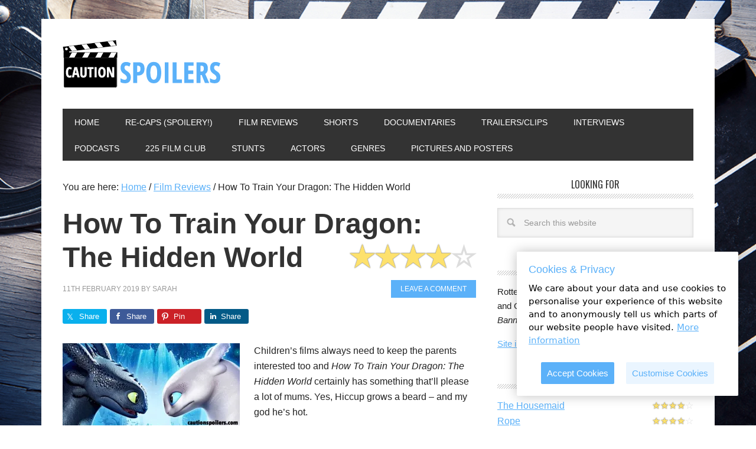

--- FILE ---
content_type: text/html; charset=UTF-8
request_url: https://www.cautionspoilers.com/film-reviews/how-to-train-your-dragon-the-hidden-world/
body_size: 23865
content:
<!DOCTYPE html>
<html lang="en-GB">
<head >
<meta charset="UTF-8" />
<meta name="viewport" content="width=device-width, initial-scale=1" />
<style id="jetpack-boost-critical-css">@media all{.share-before{margin-bottom:25px}.share-before:after{visibility:hidden;display:block;font-size:0;content:" ";clear:both;height:0}}@media all{article,aside,figure,header,main,nav,section{display:block}html{font-family:sans-serif;-ms-text-size-adjust:100%;-webkit-text-size-adjust:100%}body{margin:0}h1{font-size:2em;margin:.67em 0}strong{font-weight:700}img{border:0}svg:not(:root){overflow:hidden}figure{margin:0}input,textarea{font-family:inherit;font-size:100%;margin:0}input{line-height:normal}input[type=submit]{-webkit-appearance:button}input[type=search]{-webkit-appearance:textfield;-moz-box-sizing:content-box;-webkit-box-sizing:content-box;box-sizing:content-box}input[type=search]::-webkit-search-cancel-button{-webkit-appearance:none}textarea{overflow:auto;vertical-align:top}*,input[type=search]{-webkit-box-sizing:border-box;-moz-box-sizing:border-box;box-sizing:border-box}.entry-content:before,.entry:before,.nav-primary:before,.site-container:before,.site-header:before,.site-inner:before,.widget:before,.wrap:before{content:" ";display:table}.entry-content:after,.entry:after,.nav-primary:after,.site-container:after,.site-header:after,.site-inner:after,.widget:after,.wrap:after{clear:both;content:" ";display:table}body{background-color:#fff;color:#222;font-family:"Helvetica Neue",Helvetica,Arial,sans-serif;font-size:16px;font-weight:300;line-height:1.625}a{color:#f96e5b}p{margin:0 0 16px;padding:0}ul{margin:0;padding:0}blockquote,blockquote::before{color:#999}blockquote{margin:0;padding:24px 40px}blockquote::before{content:"“";display:block;font-size:30px;height:0;left:-20px;position:relative;top:-10px}h1,h3,h4{color:#333;font-weight:400;line-height:1.2;margin:0 0 16px;padding:0}h1{font-size:48px}h3{font-size:20px}h4{font-size:20px}img{max-width:100%}img{height:auto}input,textarea{background-color:#f5f5f5;border:1px solid #ddd;box-shadow:0 0 5px #ddd inset;color:#999;font-family:"Helvetica Neue",Helvetica,Arial,sans-serif;font-size:14px;padding:16px;width:100%}input[type=submit]{background-color:#5bb1f9;border:none;box-shadow:none;color:#fff;font-size:12px;padding:8px 16px;text-decoration:none;text-transform:uppercase;width:auto}input[type=search]::-webkit-search-cancel-button,input[type=search]::-webkit-search-results-button{display:none}.site-container{background-color:#fff;margin:32px auto;max-width:1140px;overflow:hidden;padding:36px}.site-inner{clear:both;padding-top:32px}.wrap{margin:0 auto;max-width:1140px}.content{float:right;width:700px}.content-sidebar .content{float:left}.sidebar-primary{float:right;width:332px}.screen-reader-text{position:absolute!important;clip:rect(0,0,0,0);height:1px;width:1px;border:0;overflow:hidden}.search-form{overflow:hidden;width:100%}.search-form input[type=search]{background:#f5f5f5 url(https://www.cautionspoilers.com/wp-content/themes/caution-spoilers/images/search.png) no-repeat 15px 16px;background-size:15px 15px;padding:16px 16px 16px 44px}.search-form input[type=submit]{border:0;clip:rect(0,0,0,0);height:1px;margin:-1px;padding:0;position:absolute;width:1px}.aligncenter{display:block;margin:0 auto 12px}.alignleft{float:left;text-align:left}.breadcrumb{margin-bottom:20px}.entry-title{font-size:48px;font-weight:700}.entry-title a{color:#333;text-decoration:none}.widget .entry-title{font-size:20px}.widget-title{background:url(https://www.cautionspoilers.com/wp-content/themes/caution-spoilers/images/lines.png) bottom repeat-x;font-family:Oswald,sans-serif;font-size:16px;line-height:1;margin-bottom:16px;padding-bottom:16px;text-align:center;text-transform:uppercase}.widget-title:before{margin-right:10px}.widget-title:after{margin-left:10px}.featured-content .entry,.sidebar .featured-content .entry{background:0 0;margin-bottom:0;padding:0}.sidebar .featured-content .entry-title{margin-bottom:0;font-weight:300;font-size:16px;line-height:1.625}.sidebar .featured-content .entry-title a{text-decoration:underline;color:#5bb1f9}.dashicons{margin-left:5px;text-decoration:none!important}.site-header{background-color:#fff;padding:0;overflow:hidden}.header-image .site-header{padding:0}.title-area{float:left;padding:0;width:360px}.site-title{font-family:Oswald,sans-serif;font-size:48px;line-height:1;margin:0 0 16px;text-transform:uppercase}.site-title a{background-color:#f96e5b;color:#fff;display:inline-block;padding:16px;text-decoration:none}.site-description{display:block;height:0;margin-bottom:0;text-indent:-9999px}.header-image .site-description,.header-image .site-title a{display:block;text-indent:-9999px}.header-image .site-title,.header-image .title-area{min-height:100px;padding:0}.header-image .site-title a{background-color:none;max-width:270px;min-height:80px;padding:0}.site-header .widget-area{float:right;width:664px}.genesis-nav-menu{clear:both;color:#fff;font-size:14px;line-height:1;margin:0;padding:0;width:100%}.genesis-nav-menu .menu-item{border:none;display:inline-block;margin:0;padding:0;text-align:left}.genesis-nav-menu a{color:#fff;display:block;padding:16px 20px 14px;position:relative;text-decoration:none}.nav-primary{background-color:#333}.nav-primary a{text-transform:uppercase}.star-rating{white-space:nowrap}.entry-header .star-rating{float:right;margin-bottom:16px}.featured-content .entry-header .star-rating{margin-bottom:0}.star-icon{color:#ddd;position:relative}.star-icon.full:before{text-shadow:0 0 2px rgba(0,0,0,.7);color:#fde16d;content:"★";position:absolute;left:0}.star-icon.half:before{text-shadow:0 0 2px rgba(0,0,0,.7);color:#fde16d;content:"★";position:absolute;left:0;width:50%;overflow:hidden}.entry{background:url(https://www.cautionspoilers.com/wp-content/themes/caution-spoilers/images/lines.png) bottom repeat-x;background-size:8px 8px;margin-bottom:48px;padding-bottom:32px}.single .entry{background:0 0;margin-bottom:32px;padding:0}.entry-content a{color:#f96e5b}.entry-content p{margin-bottom:26px}.entry-meta{color:#999;font-size:12px;text-transform:uppercase;clear:both}.entry-meta a{color:#999;text-decoration:none}.entry-header .entry-meta{margin-bottom:24px}.content .entry-meta .entry-comments-link{float:right}.content .entry-meta .entry-comments-link a{background-color:#f96e5b;color:#fff;padding:8px 16px}.comment-respond label{display:block;margin-right:12px}.widget{margin-bottom:32px;word-wrap:break-word}.widget li{border-bottom:1px dotted #ececec;margin-bottom:10px;padding-bottom:10px;text-align:left}.widget ul>li{list-style-type:none;text-indent:0}.widget p:last-child,.widget ul>li:last-child{margin-bottom:0}.mobile-search{display:none}.sidebar{display:inline;font-size:15px}.sidebar p:last-child{margin:0}.sidebar .search-form{width:100%}.metro-pro-blue a{color:#5bb1f9}.metro-pro-blue .entry-title a{color:#222}.metro-pro-blue .entry-meta a{color:#999}.metro-pro-blue .entry-comments-link a,.metro-pro-blue .genesis-nav-menu a,.metro-pro-blue .site-title a{color:#fff}.metro-pro-blue .content .entry-comments-link a,.metro-pro-blue .site-title a{background-color:#5bb1f9}.metro-pro-blue.header-image .site-title a{background:0 0}@media only screen and (-webkit-min-device-pixel-ratio:1.5),only screen and (-moz-min-device-pixel-ratio:1.5),only screen and (-o-min-device-pixel-ratio:3/2),only screen and (min-device-pixel-ratio:1.5){.entry,.widget-title:after,.widget-title:before{background-image:url(https://www.cautionspoilers.com/wp-content/themes/caution-spoilers/images/lines@2x.png)}.search-form input[type=search]{background-image:url(https://www.cautionspoilers.com/wp-content/themes/caution-spoilers/images/search@2x.png)}}@media only screen and (max-width:1139px){.site-container,.wrap{max-width:960px}.content{width:580px}.site-header .widget-area{width:544px}.sidebar-primary,.title-area{width:272px}}@media only screen and (max-width:1023px){.site-container,.wrap{max-width:772px}.content,.sidebar-primary,.site-header .widget-area,.title-area{width:100%}.mobile-search{display:block;margin-top:20px}.mobile-search .widget:last-child{margin-bottom:0}.header-image .site-title a{float:none;margin:0 auto}.sidebar .widget,.site-header{padding:0}.genesis-nav-menu li{float:none}.genesis-nav-menu,.site-description,.site-title{text-align:center}.genesis-nav-menu a{padding:16px}}@media only screen and (max-width:767px){body{font-size:14px}.site-container{width:94%}.site-container{padding:20px 5%}.genesis-nav-menu a{font-size:12px;padding:12px}.entry-title{font-size:30px}}@media only screen and (max-width:480px){.content .entry-meta .entry-comments-link{display:block;float:none;margin:10px 0}.alignleft{float:none;margin:10px auto}}@media only screen and (max-width:320px){.header-image .site-title a{background-size:contain!important}.site-title{font-size:36px}}}@media screen{.no-js .nav-primary,.no-js nav{display:block}.screen-reader-text{position:absolute!important;clip:rect(1px,1px,1px,1px);height:1px;width:1px;border:0;overflow:hidden}}@media all{.img-circle{width:150px;height:150px;border-radius:50%}.img-circle.aligncenter{float:right}}@media all{.simple-social-icons svg[class^=social-]{display:inline-block;width:1em;height:1em;stroke-width:0;stroke:currentColor;fill:currentColor}.simple-social-icons{overflow:hidden}.simple-social-icons ul{margin:0;padding:0}.simple-social-icons ul li{background:0 0!important;border:none!important;float:left;list-style-type:none!important;margin:0 6px 12px!important;padding:0!important}.simple-social-icons ul li a{border:none!important;-moz-box-sizing:content-box;-webkit-box-sizing:content-box;box-sizing:content-box;display:inline-block;font-style:normal!important;font-variant:normal!important;font-weight:400!important;height:1em;line-height:1em;text-align:center;text-decoration:none!important;text-transform:none!important;width:1em}.simple-social-icons ul.aligncenter{text-align:center}.simple-social-icons ul.aligncenter li{display:inline-block;float:none}}@media all{.screen-reader-text{border:0;clip:rect(1px,1px,1px,1px);-webkit-clip-path:inset(50%);clip-path:inset(50%);height:1px;margin:-1px;overflow:hidden;padding:0;position:absolute!important;width:1px;word-wrap:normal!important}}@media all{.wp-block-image img{box-sizing:border-box;height:auto;max-width:100%;vertical-align:bottom}ul{box-sizing:border-box}.wp-block-quote{box-sizing:border-box}.wp-block-quote{overflow-wrap:break-word}.entry-content{counter-reset:footnotes}.aligncenter{clear:both}.screen-reader-text{border:0;clip:rect(1px,1px,1px,1px);-webkit-clip-path:inset(50%);clip-path:inset(50%);height:1px;margin:-1px;overflow:hidden;padding:0;position:absolute;width:1px;word-wrap:normal!important}html :where(img[class*=wp-image-]){height:auto;max-width:100%}:where(figure){margin:0 0 1em}}@media all{@font-face{font-family:dashicons;font-weight:400;font-style:normal}.dashicons{font-family:dashicons;display:inline-block;line-height:1;font-weight:400;font-style:normal;speak:never;text-decoration:inherit;text-transform:none;text-rendering:auto;-webkit-font-smoothing:antialiased;-moz-osx-font-smoothing:grayscale;width:20px;height:20px;font-size:20px;vertical-align:top;text-align:center}.dashicons-editor-video:before{content:""}}</style><meta name='robots' content='index, follow, max-image-preview:large, max-snippet:-1, max-video-preview:-1' />

	<!-- This site is optimized with the Yoast SEO plugin v26.8 - https://yoast.com/product/yoast-seo-wordpress/ -->
	<title>How To Train Your Dragon: The Hidden World - Caution Spoilers</title>
	<link rel="canonical" href="https://www.cautionspoilers.com/film-reviews/how-to-train-your-dragon-the-hidden-world/" />
	<meta property="og:locale" content="en_GB" />
	<meta property="og:type" content="article" />
	<meta property="og:title" content="How To Train Your Dragon: The Hidden World - Caution Spoilers" />
	<meta property="og:description" content="Children&#8217;s films always need to keep the parents interested too and How To Train Your Dragon: The Hidden World certainly has something that&#8217;ll please a lot of mums. Yes, Hiccup grows a beard – and my god he&#8217;s hot. Imagine John Krasinski in A Quiet Place crossed with one of the Chrises (I can&#8217;t remember... How To Train Your Dragon: The Hidden World Read More" />
	<meta property="og:url" content="https://www.cautionspoilers.com/film-reviews/how-to-train-your-dragon-the-hidden-world/" />
	<meta property="og:site_name" content="Caution Spoilers" />
	<meta property="article:published_time" content="2019-02-11T12:30:29+00:00" />
	<meta property="article:modified_time" content="2019-04-25T09:52:40+00:00" />
	<meta property="og:image" content="https://www.cautionspoilers.com/wp-content/uploads/2019/02/3B7D6AEA-6477-44D7-AB72-DBA01E651A21.jpeg" />
	<meta property="og:image:width" content="700" />
	<meta property="og:image:height" content="400" />
	<meta property="og:image:type" content="image/jpeg" />
	<meta name="author" content="Sarah" />
	<meta name="twitter:card" content="summary_large_image" />
	<meta name="twitter:label1" content="Written by" />
	<meta name="twitter:data1" content="Sarah" />
	<meta name="twitter:label2" content="Estimated reading time" />
	<meta name="twitter:data2" content="5 minutes" />
	<script type="application/ld+json" class="yoast-schema-graph">{"@context":"https://schema.org","@graph":[{"@type":"Article","@id":"https://www.cautionspoilers.com/film-reviews/how-to-train-your-dragon-the-hidden-world/#article","isPartOf":{"@id":"https://www.cautionspoilers.com/film-reviews/how-to-train-your-dragon-the-hidden-world/"},"author":{"name":"Sarah","@id":"https://www.cautionspoilers.com/#/schema/person/d14f0f5018c3ec30a4a8b12b0d2e7700"},"headline":"How To Train Your Dragon: The Hidden World","datePublished":"2019-02-11T12:30:29+00:00","dateModified":"2019-04-25T09:52:40+00:00","mainEntityOfPage":{"@id":"https://www.cautionspoilers.com/film-reviews/how-to-train-your-dragon-the-hidden-world/"},"wordCount":1051,"commentCount":0,"image":{"@id":"https://www.cautionspoilers.com/film-reviews/how-to-train-your-dragon-the-hidden-world/#primaryimage"},"thumbnailUrl":"https://i0.wp.com/www.cautionspoilers.com/wp-content/uploads/2019/02/3B7D6AEA-6477-44D7-AB72-DBA01E651A21.jpeg?fit=700%2C400&ssl=1","keywords":["dragons","how to train your dragon","light fury","night fury","the hidden world","toothless","vikings"],"articleSection":["Film Reviews"],"inLanguage":"en-GB","potentialAction":[{"@type":"CommentAction","name":"Comment","target":["https://www.cautionspoilers.com/film-reviews/how-to-train-your-dragon-the-hidden-world/#respond"]}]},{"@type":"WebPage","@id":"https://www.cautionspoilers.com/film-reviews/how-to-train-your-dragon-the-hidden-world/","url":"https://www.cautionspoilers.com/film-reviews/how-to-train-your-dragon-the-hidden-world/","name":"How To Train Your Dragon: The Hidden World - Caution Spoilers","isPartOf":{"@id":"https://www.cautionspoilers.com/#website"},"primaryImageOfPage":{"@id":"https://www.cautionspoilers.com/film-reviews/how-to-train-your-dragon-the-hidden-world/#primaryimage"},"image":{"@id":"https://www.cautionspoilers.com/film-reviews/how-to-train-your-dragon-the-hidden-world/#primaryimage"},"thumbnailUrl":"https://i0.wp.com/www.cautionspoilers.com/wp-content/uploads/2019/02/3B7D6AEA-6477-44D7-AB72-DBA01E651A21.jpeg?fit=700%2C400&ssl=1","datePublished":"2019-02-11T12:30:29+00:00","dateModified":"2019-04-25T09:52:40+00:00","author":{"@id":"https://www.cautionspoilers.com/#/schema/person/d14f0f5018c3ec30a4a8b12b0d2e7700"},"breadcrumb":{"@id":"https://www.cautionspoilers.com/film-reviews/how-to-train-your-dragon-the-hidden-world/#breadcrumb"},"inLanguage":"en-GB","potentialAction":[{"@type":"ReadAction","target":["https://www.cautionspoilers.com/film-reviews/how-to-train-your-dragon-the-hidden-world/"]}]},{"@type":"ImageObject","inLanguage":"en-GB","@id":"https://www.cautionspoilers.com/film-reviews/how-to-train-your-dragon-the-hidden-world/#primaryimage","url":"https://i0.wp.com/www.cautionspoilers.com/wp-content/uploads/2019/02/3B7D6AEA-6477-44D7-AB72-DBA01E651A21.jpeg?fit=700%2C400&ssl=1","contentUrl":"https://i0.wp.com/www.cautionspoilers.com/wp-content/uploads/2019/02/3B7D6AEA-6477-44D7-AB72-DBA01E651A21.jpeg?fit=700%2C400&ssl=1","width":700,"height":400},{"@type":"BreadcrumbList","@id":"https://www.cautionspoilers.com/film-reviews/how-to-train-your-dragon-the-hidden-world/#breadcrumb","itemListElement":[{"@type":"ListItem","position":1,"name":"Home","item":"https://www.cautionspoilers.com/"},{"@type":"ListItem","position":2,"name":"How To Train Your Dragon: The Hidden World"}]},{"@type":"WebSite","@id":"https://www.cautionspoilers.com/#website","url":"https://www.cautionspoilers.com/","name":"Caution Spoilers","description":"Film reviews from a Rotten Tomatoes critic","potentialAction":[{"@type":"SearchAction","target":{"@type":"EntryPoint","urlTemplate":"https://www.cautionspoilers.com/?s={search_term_string}"},"query-input":{"@type":"PropertyValueSpecification","valueRequired":true,"valueName":"search_term_string"}}],"inLanguage":"en-GB"},{"@type":"Person","@id":"https://www.cautionspoilers.com/#/schema/person/d14f0f5018c3ec30a4a8b12b0d2e7700","name":"Sarah","image":{"@type":"ImageObject","inLanguage":"en-GB","@id":"https://www.cautionspoilers.com/#/schema/person/image/","url":"https://secure.gravatar.com/avatar/38f0b8f86b9502c54b6c9bba5846fddaea516993141d3b216b932b5713f87736?s=96&d=mm&r=g","contentUrl":"https://secure.gravatar.com/avatar/38f0b8f86b9502c54b6c9bba5846fddaea516993141d3b216b932b5713f87736?s=96&d=mm&r=g","caption":"Sarah"},"url":"https://www.cautionspoilers.com/author/sarah/"}]}</script>
	<!-- / Yoast SEO plugin. -->


<link rel='dns-prefetch' href='//secure.gravatar.com' />
<link rel='dns-prefetch' href='//stats.wp.com' />
<link rel='dns-prefetch' href='//use.fontawesome.com' />
<link rel='dns-prefetch' href='//fonts.googleapis.com' />
<link rel='dns-prefetch' href='//v0.wordpress.com' />
<link rel='preconnect' href='//i0.wp.com' />
<link rel='preconnect' href='//c0.wp.com' />
<link rel="alternate" type="application/rss+xml" title="Caution Spoilers &raquo; Feed" href="https://www.cautionspoilers.com/feed/" />
<link rel="alternate" type="application/rss+xml" title="Caution Spoilers &raquo; Comments Feed" href="https://www.cautionspoilers.com/comments/feed/" />
<link rel="alternate" type="application/rss+xml" title="Caution Spoilers &raquo; How To Train Your Dragon: The Hidden World Comments Feed" href="https://www.cautionspoilers.com/film-reviews/how-to-train-your-dragon-the-hidden-world/feed/" />
<script async src="https://www.googletagmanager.com/gtag/js?id=UA-83991531-1"></script>
<script>
  window.dataLayer = window.dataLayer || [];
  function gtag(){dataLayer.push(arguments);}
  gtag("js", new Date());
  gtag("config", "UA-83991531-1", {"allow_display_features":false});
  </script>

	<link rel="alternate" title="oEmbed (JSON)" type="application/json+oembed" href="https://www.cautionspoilers.com/wp-json/oembed/1.0/embed?url=https%3A%2F%2Fwww.cautionspoilers.com%2Ffilm-reviews%2Fhow-to-train-your-dragon-the-hidden-world%2F" />
<link rel="alternate" title="oEmbed (XML)" type="text/xml+oembed" href="https://www.cautionspoilers.com/wp-json/oembed/1.0/embed?url=https%3A%2F%2Fwww.cautionspoilers.com%2Ffilm-reviews%2Fhow-to-train-your-dragon-the-hidden-world%2F&#038;format=xml" />
<style id='wp-img-auto-sizes-contain-inline-css' type='text/css'>
img:is([sizes=auto i],[sizes^="auto," i]){contain-intrinsic-size:3000px 1500px}
/*# sourceURL=wp-img-auto-sizes-contain-inline-css */
</style>
<noscript><link rel='stylesheet' id='genesis-simple-share-plugin-css-css' href='https://www.cautionspoilers.com/wp-content/plugins/genesis-simple-share/assets/css/share.min.css?ver=0.1.0' type='text/css' media='all' />
</noscript><link rel='stylesheet' id='genesis-simple-share-plugin-css-css' href='https://www.cautionspoilers.com/wp-content/plugins/genesis-simple-share/assets/css/share.min.css?ver=0.1.0' type='text/css' media="not all" data-media="all" onload="this.media=this.dataset.media; delete this.dataset.media; this.removeAttribute( 'onload' );" />
<noscript><link rel='stylesheet' id='genesis-simple-share-genericons-css-css' href='https://www.cautionspoilers.com/wp-content/plugins/genesis-simple-share/assets/css/genericons.min.css?ver=0.1.0' type='text/css' media='all' />
</noscript><link rel='stylesheet' id='genesis-simple-share-genericons-css-css' href='https://www.cautionspoilers.com/wp-content/plugins/genesis-simple-share/assets/css/genericons.min.css?ver=0.1.0' type='text/css' media="not all" data-media="all" onload="this.media=this.dataset.media; delete this.dataset.media; this.removeAttribute( 'onload' );" />
<noscript><link rel='stylesheet' id='caution-spoilers-css' href='https://www.cautionspoilers.com/wp-content/themes/caution-spoilers/style.css?ver=2.0.6' type='text/css' media='all' />
</noscript><link rel='stylesheet' id='caution-spoilers-css' href='https://www.cautionspoilers.com/wp-content/themes/caution-spoilers/style.css?ver=2.0.6' type='text/css' media="not all" data-media="all" onload="this.media=this.dataset.media; delete this.dataset.media; this.removeAttribute( 'onload' );" />
<style id='wp-emoji-styles-inline-css' type='text/css'>

	img.wp-smiley, img.emoji {
		display: inline !important;
		border: none !important;
		box-shadow: none !important;
		height: 1em !important;
		width: 1em !important;
		margin: 0 0.07em !important;
		vertical-align: -0.1em !important;
		background: none !important;
		padding: 0 !important;
	}
/*# sourceURL=wp-emoji-styles-inline-css */
</style>
<style id='wp-block-library-inline-css' type='text/css'>
:root{--wp-block-synced-color:#7a00df;--wp-block-synced-color--rgb:122,0,223;--wp-bound-block-color:var(--wp-block-synced-color);--wp-editor-canvas-background:#ddd;--wp-admin-theme-color:#007cba;--wp-admin-theme-color--rgb:0,124,186;--wp-admin-theme-color-darker-10:#006ba1;--wp-admin-theme-color-darker-10--rgb:0,107,160.5;--wp-admin-theme-color-darker-20:#005a87;--wp-admin-theme-color-darker-20--rgb:0,90,135;--wp-admin-border-width-focus:2px}@media (min-resolution:192dpi){:root{--wp-admin-border-width-focus:1.5px}}.wp-element-button{cursor:pointer}:root .has-very-light-gray-background-color{background-color:#eee}:root .has-very-dark-gray-background-color{background-color:#313131}:root .has-very-light-gray-color{color:#eee}:root .has-very-dark-gray-color{color:#313131}:root .has-vivid-green-cyan-to-vivid-cyan-blue-gradient-background{background:linear-gradient(135deg,#00d084,#0693e3)}:root .has-purple-crush-gradient-background{background:linear-gradient(135deg,#34e2e4,#4721fb 50%,#ab1dfe)}:root .has-hazy-dawn-gradient-background{background:linear-gradient(135deg,#faaca8,#dad0ec)}:root .has-subdued-olive-gradient-background{background:linear-gradient(135deg,#fafae1,#67a671)}:root .has-atomic-cream-gradient-background{background:linear-gradient(135deg,#fdd79a,#004a59)}:root .has-nightshade-gradient-background{background:linear-gradient(135deg,#330968,#31cdcf)}:root .has-midnight-gradient-background{background:linear-gradient(135deg,#020381,#2874fc)}:root{--wp--preset--font-size--normal:16px;--wp--preset--font-size--huge:42px}.has-regular-font-size{font-size:1em}.has-larger-font-size{font-size:2.625em}.has-normal-font-size{font-size:var(--wp--preset--font-size--normal)}.has-huge-font-size{font-size:var(--wp--preset--font-size--huge)}.has-text-align-center{text-align:center}.has-text-align-left{text-align:left}.has-text-align-right{text-align:right}.has-fit-text{white-space:nowrap!important}#end-resizable-editor-section{display:none}.aligncenter{clear:both}.items-justified-left{justify-content:flex-start}.items-justified-center{justify-content:center}.items-justified-right{justify-content:flex-end}.items-justified-space-between{justify-content:space-between}.screen-reader-text{border:0;clip-path:inset(50%);height:1px;margin:-1px;overflow:hidden;padding:0;position:absolute;width:1px;word-wrap:normal!important}.screen-reader-text:focus{background-color:#ddd;clip-path:none;color:#444;display:block;font-size:1em;height:auto;left:5px;line-height:normal;padding:15px 23px 14px;text-decoration:none;top:5px;width:auto;z-index:100000}html :where(.has-border-color){border-style:solid}html :where([style*=border-top-color]){border-top-style:solid}html :where([style*=border-right-color]){border-right-style:solid}html :where([style*=border-bottom-color]){border-bottom-style:solid}html :where([style*=border-left-color]){border-left-style:solid}html :where([style*=border-width]){border-style:solid}html :where([style*=border-top-width]){border-top-style:solid}html :where([style*=border-right-width]){border-right-style:solid}html :where([style*=border-bottom-width]){border-bottom-style:solid}html :where([style*=border-left-width]){border-left-style:solid}html :where(img[class*=wp-image-]){height:auto;max-width:100%}:where(figure){margin:0 0 1em}html :where(.is-position-sticky){--wp-admin--admin-bar--position-offset:var(--wp-admin--admin-bar--height,0px)}@media screen and (max-width:600px){html :where(.is-position-sticky){--wp-admin--admin-bar--position-offset:0px}}

/*# sourceURL=wp-block-library-inline-css */
</style><style id='global-styles-inline-css' type='text/css'>
:root{--wp--preset--aspect-ratio--square: 1;--wp--preset--aspect-ratio--4-3: 4/3;--wp--preset--aspect-ratio--3-4: 3/4;--wp--preset--aspect-ratio--3-2: 3/2;--wp--preset--aspect-ratio--2-3: 2/3;--wp--preset--aspect-ratio--16-9: 16/9;--wp--preset--aspect-ratio--9-16: 9/16;--wp--preset--color--black: #000000;--wp--preset--color--cyan-bluish-gray: #abb8c3;--wp--preset--color--white: #ffffff;--wp--preset--color--pale-pink: #f78da7;--wp--preset--color--vivid-red: #cf2e2e;--wp--preset--color--luminous-vivid-orange: #ff6900;--wp--preset--color--luminous-vivid-amber: #fcb900;--wp--preset--color--light-green-cyan: #7bdcb5;--wp--preset--color--vivid-green-cyan: #00d084;--wp--preset--color--pale-cyan-blue: #8ed1fc;--wp--preset--color--vivid-cyan-blue: #0693e3;--wp--preset--color--vivid-purple: #9b51e0;--wp--preset--gradient--vivid-cyan-blue-to-vivid-purple: linear-gradient(135deg,rgb(6,147,227) 0%,rgb(155,81,224) 100%);--wp--preset--gradient--light-green-cyan-to-vivid-green-cyan: linear-gradient(135deg,rgb(122,220,180) 0%,rgb(0,208,130) 100%);--wp--preset--gradient--luminous-vivid-amber-to-luminous-vivid-orange: linear-gradient(135deg,rgb(252,185,0) 0%,rgb(255,105,0) 100%);--wp--preset--gradient--luminous-vivid-orange-to-vivid-red: linear-gradient(135deg,rgb(255,105,0) 0%,rgb(207,46,46) 100%);--wp--preset--gradient--very-light-gray-to-cyan-bluish-gray: linear-gradient(135deg,rgb(238,238,238) 0%,rgb(169,184,195) 100%);--wp--preset--gradient--cool-to-warm-spectrum: linear-gradient(135deg,rgb(74,234,220) 0%,rgb(151,120,209) 20%,rgb(207,42,186) 40%,rgb(238,44,130) 60%,rgb(251,105,98) 80%,rgb(254,248,76) 100%);--wp--preset--gradient--blush-light-purple: linear-gradient(135deg,rgb(255,206,236) 0%,rgb(152,150,240) 100%);--wp--preset--gradient--blush-bordeaux: linear-gradient(135deg,rgb(254,205,165) 0%,rgb(254,45,45) 50%,rgb(107,0,62) 100%);--wp--preset--gradient--luminous-dusk: linear-gradient(135deg,rgb(255,203,112) 0%,rgb(199,81,192) 50%,rgb(65,88,208) 100%);--wp--preset--gradient--pale-ocean: linear-gradient(135deg,rgb(255,245,203) 0%,rgb(182,227,212) 50%,rgb(51,167,181) 100%);--wp--preset--gradient--electric-grass: linear-gradient(135deg,rgb(202,248,128) 0%,rgb(113,206,126) 100%);--wp--preset--gradient--midnight: linear-gradient(135deg,rgb(2,3,129) 0%,rgb(40,116,252) 100%);--wp--preset--font-size--small: 13px;--wp--preset--font-size--medium: 20px;--wp--preset--font-size--large: 36px;--wp--preset--font-size--x-large: 42px;--wp--preset--spacing--20: 0.44rem;--wp--preset--spacing--30: 0.67rem;--wp--preset--spacing--40: 1rem;--wp--preset--spacing--50: 1.5rem;--wp--preset--spacing--60: 2.25rem;--wp--preset--spacing--70: 3.38rem;--wp--preset--spacing--80: 5.06rem;--wp--preset--shadow--natural: 6px 6px 9px rgba(0, 0, 0, 0.2);--wp--preset--shadow--deep: 12px 12px 50px rgba(0, 0, 0, 0.4);--wp--preset--shadow--sharp: 6px 6px 0px rgba(0, 0, 0, 0.2);--wp--preset--shadow--outlined: 6px 6px 0px -3px rgb(255, 255, 255), 6px 6px rgb(0, 0, 0);--wp--preset--shadow--crisp: 6px 6px 0px rgb(0, 0, 0);}:where(.is-layout-flex){gap: 0.5em;}:where(.is-layout-grid){gap: 0.5em;}body .is-layout-flex{display: flex;}.is-layout-flex{flex-wrap: wrap;align-items: center;}.is-layout-flex > :is(*, div){margin: 0;}body .is-layout-grid{display: grid;}.is-layout-grid > :is(*, div){margin: 0;}:where(.wp-block-columns.is-layout-flex){gap: 2em;}:where(.wp-block-columns.is-layout-grid){gap: 2em;}:where(.wp-block-post-template.is-layout-flex){gap: 1.25em;}:where(.wp-block-post-template.is-layout-grid){gap: 1.25em;}.has-black-color{color: var(--wp--preset--color--black) !important;}.has-cyan-bluish-gray-color{color: var(--wp--preset--color--cyan-bluish-gray) !important;}.has-white-color{color: var(--wp--preset--color--white) !important;}.has-pale-pink-color{color: var(--wp--preset--color--pale-pink) !important;}.has-vivid-red-color{color: var(--wp--preset--color--vivid-red) !important;}.has-luminous-vivid-orange-color{color: var(--wp--preset--color--luminous-vivid-orange) !important;}.has-luminous-vivid-amber-color{color: var(--wp--preset--color--luminous-vivid-amber) !important;}.has-light-green-cyan-color{color: var(--wp--preset--color--light-green-cyan) !important;}.has-vivid-green-cyan-color{color: var(--wp--preset--color--vivid-green-cyan) !important;}.has-pale-cyan-blue-color{color: var(--wp--preset--color--pale-cyan-blue) !important;}.has-vivid-cyan-blue-color{color: var(--wp--preset--color--vivid-cyan-blue) !important;}.has-vivid-purple-color{color: var(--wp--preset--color--vivid-purple) !important;}.has-black-background-color{background-color: var(--wp--preset--color--black) !important;}.has-cyan-bluish-gray-background-color{background-color: var(--wp--preset--color--cyan-bluish-gray) !important;}.has-white-background-color{background-color: var(--wp--preset--color--white) !important;}.has-pale-pink-background-color{background-color: var(--wp--preset--color--pale-pink) !important;}.has-vivid-red-background-color{background-color: var(--wp--preset--color--vivid-red) !important;}.has-luminous-vivid-orange-background-color{background-color: var(--wp--preset--color--luminous-vivid-orange) !important;}.has-luminous-vivid-amber-background-color{background-color: var(--wp--preset--color--luminous-vivid-amber) !important;}.has-light-green-cyan-background-color{background-color: var(--wp--preset--color--light-green-cyan) !important;}.has-vivid-green-cyan-background-color{background-color: var(--wp--preset--color--vivid-green-cyan) !important;}.has-pale-cyan-blue-background-color{background-color: var(--wp--preset--color--pale-cyan-blue) !important;}.has-vivid-cyan-blue-background-color{background-color: var(--wp--preset--color--vivid-cyan-blue) !important;}.has-vivid-purple-background-color{background-color: var(--wp--preset--color--vivid-purple) !important;}.has-black-border-color{border-color: var(--wp--preset--color--black) !important;}.has-cyan-bluish-gray-border-color{border-color: var(--wp--preset--color--cyan-bluish-gray) !important;}.has-white-border-color{border-color: var(--wp--preset--color--white) !important;}.has-pale-pink-border-color{border-color: var(--wp--preset--color--pale-pink) !important;}.has-vivid-red-border-color{border-color: var(--wp--preset--color--vivid-red) !important;}.has-luminous-vivid-orange-border-color{border-color: var(--wp--preset--color--luminous-vivid-orange) !important;}.has-luminous-vivid-amber-border-color{border-color: var(--wp--preset--color--luminous-vivid-amber) !important;}.has-light-green-cyan-border-color{border-color: var(--wp--preset--color--light-green-cyan) !important;}.has-vivid-green-cyan-border-color{border-color: var(--wp--preset--color--vivid-green-cyan) !important;}.has-pale-cyan-blue-border-color{border-color: var(--wp--preset--color--pale-cyan-blue) !important;}.has-vivid-cyan-blue-border-color{border-color: var(--wp--preset--color--vivid-cyan-blue) !important;}.has-vivid-purple-border-color{border-color: var(--wp--preset--color--vivid-purple) !important;}.has-vivid-cyan-blue-to-vivid-purple-gradient-background{background: var(--wp--preset--gradient--vivid-cyan-blue-to-vivid-purple) !important;}.has-light-green-cyan-to-vivid-green-cyan-gradient-background{background: var(--wp--preset--gradient--light-green-cyan-to-vivid-green-cyan) !important;}.has-luminous-vivid-amber-to-luminous-vivid-orange-gradient-background{background: var(--wp--preset--gradient--luminous-vivid-amber-to-luminous-vivid-orange) !important;}.has-luminous-vivid-orange-to-vivid-red-gradient-background{background: var(--wp--preset--gradient--luminous-vivid-orange-to-vivid-red) !important;}.has-very-light-gray-to-cyan-bluish-gray-gradient-background{background: var(--wp--preset--gradient--very-light-gray-to-cyan-bluish-gray) !important;}.has-cool-to-warm-spectrum-gradient-background{background: var(--wp--preset--gradient--cool-to-warm-spectrum) !important;}.has-blush-light-purple-gradient-background{background: var(--wp--preset--gradient--blush-light-purple) !important;}.has-blush-bordeaux-gradient-background{background: var(--wp--preset--gradient--blush-bordeaux) !important;}.has-luminous-dusk-gradient-background{background: var(--wp--preset--gradient--luminous-dusk) !important;}.has-pale-ocean-gradient-background{background: var(--wp--preset--gradient--pale-ocean) !important;}.has-electric-grass-gradient-background{background: var(--wp--preset--gradient--electric-grass) !important;}.has-midnight-gradient-background{background: var(--wp--preset--gradient--midnight) !important;}.has-small-font-size{font-size: var(--wp--preset--font-size--small) !important;}.has-medium-font-size{font-size: var(--wp--preset--font-size--medium) !important;}.has-large-font-size{font-size: var(--wp--preset--font-size--large) !important;}.has-x-large-font-size{font-size: var(--wp--preset--font-size--x-large) !important;}
/*# sourceURL=global-styles-inline-css */
</style>

<style id='classic-theme-styles-inline-css' type='text/css'>
/*! This file is auto-generated */
.wp-block-button__link{color:#fff;background-color:#32373c;border-radius:9999px;box-shadow:none;text-decoration:none;padding:calc(.667em + 2px) calc(1.333em + 2px);font-size:1.125em}.wp-block-file__button{background:#32373c;color:#fff;text-decoration:none}
/*# sourceURL=/wp-includes/css/classic-themes.min.css */
</style>
<noscript><link rel='stylesheet' id='supersideme-style-css' href='https://www.cautionspoilers.com/wp-content/plugins/superside-me/includes/css/supersideme-style.css?ver=2.8.1' type='text/css' media='screen' />
</noscript><link rel='stylesheet' id='supersideme-style-css' href='https://www.cautionspoilers.com/wp-content/plugins/superside-me/includes/css/supersideme-style.css?ver=2.8.1' type='text/css' media="not all" data-media="screen" onload="this.media=this.dataset.media; delete this.dataset.media; this.removeAttribute( 'onload' );" />
<style id='supersideme-style-inline-css' type='text/css'>
@media only screen and (max-width:800px) {nav,#nav,.nav-primary,.nav-secondary,.supersideme .site-header .secondary-toggle,.menu-toggle {display:none }.slide-nav-link,.ssme-search,.button.ssme-button.ssme-custom {display:block }}.sidr {width:260px }.sidr.left {left:-260px }.sidr.right {right:-260px }.slide-nav-link {background-color:#333;right:0;color:#fefefe;position:relative;width:100% }.sidr {background-color:#333;color:#fefefe }.sidr h3,.sidr h4,.sidr .widget,.sidr p {color:#fefefe }.slide-nav-link:focus,.sidr:focus,.sidr a:focus,.menu-close:focus,.sub-menu-toggle:focus {outline:#fefefe dotted 1px }.sidr a,.sidr a:focus,.sidr a:active,.sidr button,.sidr .sub-menu-toggle:before {color:#fefefe }.search-me {color:#333 }.slide-nav-link:before,.search-me:before,.menu-close:before,.sidr .sub-menu-toggle:before,.ssme-search:before,.ssme-button:before {-webkit-font-smoothing:antialiased;-moz-osx-font-smoothing:grayscale;display:inline-block;font-style:normal;font-variant:normal;font-weight:900;font-family:'Font Awesome 5 Free','FontAwesome';font-size:20px }.menu-close:before,.sidr .sub-menu-toggle:before {font-size:16px }.slide-nav-link:before {content:'\f0c9' }.slide-nav-link.menu-open:before {content:'\f0c9' }.sidr .menu-close:before {content:'\f00d' }.sidr .sub-menu-toggle:before {content:'\f107' }.sidr .sub-menu-toggle-open:before {content:'\f106' }.search-me:before {content:'\f002' }.ssme-search:before {content:'\f002' }
/*# sourceURL=supersideme-style-inline-css */
</style>
<noscript><link rel='stylesheet' id='font-awesome-css' href='https://use.fontawesome.com/releases/v5.15.4/css/all.css?ver=5.15.4' type='text/css' media='screen' />
</noscript><link rel='stylesheet' id='font-awesome-css' href='https://use.fontawesome.com/releases/v5.15.4/css/all.css?ver=5.15.4' type='text/css' media="not all" data-media="screen" onload="this.media=this.dataset.media; delete this.dataset.media; this.removeAttribute( 'onload' );" />
<noscript><link rel='stylesheet' id='google-font-css' href='//fonts.googleapis.com/css?family=Oswald%3A400&#038;ver=2.0.6' type='text/css' media='all' />
</noscript><link rel='stylesheet' id='google-font-css' href='//fonts.googleapis.com/css?family=Oswald%3A400&#038;ver=2.0.6' type='text/css' media="not all" data-media="all" onload="this.media=this.dataset.media; delete this.dataset.media; this.removeAttribute( 'onload' );" />
<noscript><link rel='stylesheet' id='dashicons-css' href='https://c0.wp.com/c/6.9/wp-includes/css/dashicons.min.css' type='text/css' media='all' />
</noscript><link rel='stylesheet' id='dashicons-css' href='https://c0.wp.com/c/6.9/wp-includes/css/dashicons.min.css' type='text/css' media="not all" data-media="all" onload="this.media=this.dataset.media; delete this.dataset.media; this.removeAttribute( 'onload' );" />
<noscript><link rel='stylesheet' id='custom-stylesheet-css' href='https://www.cautionspoilers.com/wp-content/themes/caution-spoilers/custom.css?ver=3.5.0' type='text/css' media='all' />
</noscript><link rel='stylesheet' id='custom-stylesheet-css' href='https://www.cautionspoilers.com/wp-content/themes/caution-spoilers/custom.css?ver=3.5.0' type='text/css' media="not all" data-media="all" onload="this.media=this.dataset.media; delete this.dataset.media; this.removeAttribute( 'onload' );" />
<noscript><link rel='stylesheet' id='simple-social-icons-font-css' href='https://www.cautionspoilers.com/wp-content/plugins/simple-social-icons/css/style.css?ver=3.0.2' type='text/css' media='all' />
</noscript><link rel='stylesheet' id='simple-social-icons-font-css' href='https://www.cautionspoilers.com/wp-content/plugins/simple-social-icons/css/style.css?ver=3.0.2' type='text/css' media="not all" data-media="all" onload="this.media=this.dataset.media; delete this.dataset.media; this.removeAttribute( 'onload' );" />
<noscript><link rel='stylesheet' id='jetpack-subscriptions-css' href='https://www.cautionspoilers.com/wp-content/plugins/jetpack/_inc/build/subscriptions/subscriptions.min.css?ver=15.5-a.3' type='text/css' media='all' />
</noscript><link rel='stylesheet' id='jetpack-subscriptions-css' href='https://www.cautionspoilers.com/wp-content/plugins/jetpack/_inc/build/subscriptions/subscriptions.min.css?ver=15.5-a.3' type='text/css' media="not all" data-media="all" onload="this.media=this.dataset.media; delete this.dataset.media; this.removeAttribute( 'onload' );" />
<script type="text/javascript" src="https://c0.wp.com/c/6.9/wp-includes/js/jquery/jquery.min.js" id="jquery-core-js"></script>
<script type="text/javascript" src="https://c0.wp.com/c/6.9/wp-includes/js/jquery/jquery-migrate.min.js" id="jquery-migrate-js"></script>
<script type="text/javascript" src="https://www.cautionspoilers.com/wp-content/themes/caution-spoilers/js/jquery.ihavecookies.min.js?ver=6.9" id="ihavecookies-js"></script>
<script type="text/javascript" src="https://www.cautionspoilers.com/wp-content/plugins/genesis-simple-share/assets/js/sharrre/jquery.sharrre.min.js?ver=0.1.0" id="genesis-simple-share-plugin-js-js"></script>
<script type="text/javascript" src="https://www.cautionspoilers.com/wp-content/plugins/genesis-simple-share/assets/js/waypoints.min.js?ver=0.1.0" id="genesis-simple-share-waypoint-js-js"></script>
<script type="text/javascript" src="https://www.cautionspoilers.com/wp-content/themes/caution-spoilers/js/backstretch.js?ver=1.0.0" id="metro-pro-backstretch-js"></script>
<script type="text/javascript" id="metro-pro-backstretch-set-js-extra">
/* <![CDATA[ */
var BackStretchImg = {"src":"https://www.cautionspoilers.com/wp-content/uploads/2016/09/Film.jpg"};
//# sourceURL=metro-pro-backstretch-set-js-extra
/* ]]> */
</script>
<script type="text/javascript" src="https://www.cautionspoilers.com/wp-content/themes/caution-spoilers/js/backstretch-set.js?ver=1.0.0" id="metro-pro-backstretch-set-js"></script>
<link rel="https://api.w.org/" href="https://www.cautionspoilers.com/wp-json/" /><link rel="alternate" title="JSON" type="application/json" href="https://www.cautionspoilers.com/wp-json/wp/v2/posts/17243" /><link rel="EditURI" type="application/rsd+xml" title="RSD" href="https://www.cautionspoilers.com/xmlrpc.php?rsd" />
<link rel='shortlink' href='https://wp.me/p7SVHv-4u7' />
	<style>img#wpstats{display:none}</style>
		<link rel="pingback" href="https://www.cautionspoilers.com/xmlrpc.php" />
<script type="text/javascript">

    window._mNHandle = window._mNHandle || {};

    window._mNHandle.queue = window._mNHandle.queue || [];

    medianet_versionId = "3121199";

</script>

<script src="https://contextual.media.net/dmedianet.js?cid=8CUA9YUVL" async="async"></script>

<script type="text/javascript">
jQuery(document).ready(function($) {
	$('body').ihavecookies({
	    title: "Cookies & Privacy",
	    message: "We care about your data and use cookies to personalise your experience of this website and to anonymously tell us which parts of our website people have visited.",
	    delay: 1000,
	    cookieTypes: [
	        {
	             type: "Analytics",
	             value: "analytics",
	             description: "Cookies related to site visits, browser types, etc."
	        }
	    ]
	});
});
</script><style type="text/css">.site-title a { background: url(https://www.cautionspoilers.com/wp-content/uploads/2016/10/caution-spoilers-logo.png) no-repeat !important; }</style>
        <script type="application/ld+json">
        {
            "@context": "http://schema.org/",
            "@type": "Review",
            "inLanguage": "en",
            "itemReviewed": {
                "@type": "Movie",
                "name": "How To Train Your Dragon: The Hidden World",
                "image": "https://www.cautionspoilers.com/wp-content/uploads/2019/02/3B7D6AEA-6477-44D7-AB72-DBA01E651A21.jpeg",
                "director": {
                    "@type": "Person",
                    "name": "Dean DeBlois",
                    "sameAs": "https://www.imdb.com/find?q=Dean DeBlois&s=all"
                },
                "dateCreated": "2019-02-11 12:30:29",
                "sameAs": "https://www.imdb.com/find?q=How To Train Your Dragon: The Hidden World&s=tt"
            },
            "reviewRating": {
                "@type": "Rating",
                "ratingValue": "4"
            },
            "author": {
                "@type": "Person",
                "name": "Sarah",
                "sameAs": "https://www.cautionspoilers.com"
            },
            "reviewBody": "Children&#039;s films always need to keep the parents interested too and How To Train Your&amp;hellip;",
            "publisher": {
                "@type": "Organization",
                "name": "Caution Spoilers"
            },
            "datePublished": "2019-02-11 12:30:29",
            "description": "Children&#039;s films always need to keep the parents interested too and How To Train Your Dragon: The Hidden World certainly has something that&#039;ll please a..."
        }
        </script>
    <script type="text/javascript">
jQuery(document).ready(function($) {
    $(window).scroll(function(){
        if ($(this).scrollTop() > 600) {
            if ($('#return-top').length === 0) {
                $('body').append('<a id="return-top">&bigtriangleup;</a>');
            }
            $('#return-top').fadeIn();
        } else {
            $('#return-top').fadeOut(function() {
                $(this).remove();
            });
        }
        // Return to top scroll button
        $('body').on('click', '#return-top', function() {
            $("html, body").animate({ scrollTop: 0 }, 600, function(){
                $(this).clearQueue();
                $(this).stop();
            });
            return false;
        });
    });

    // Film trailer jump nav
    $('.film-nav').on('change', function(){
        var $target = $(this).val();
        if ($target != "") {
            window.location.href = $target;
        }
    });
});
</script>
<link rel="icon" href="https://i0.wp.com/www.cautionspoilers.com/wp-content/uploads/2016/10/cropped-caution-spoilers-logo.png?fit=32%2C32&#038;ssl=1" sizes="32x32" />
<link rel="icon" href="https://i0.wp.com/www.cautionspoilers.com/wp-content/uploads/2016/10/cropped-caution-spoilers-logo.png?fit=192%2C192&#038;ssl=1" sizes="192x192" />
<link rel="apple-touch-icon" href="https://i0.wp.com/www.cautionspoilers.com/wp-content/uploads/2016/10/cropped-caution-spoilers-logo.png?fit=180%2C180&#038;ssl=1" />
<meta name="msapplication-TileImage" content="https://i0.wp.com/www.cautionspoilers.com/wp-content/uploads/2016/10/cropped-caution-spoilers-logo.png?fit=270%2C270&#038;ssl=1" />
</head>
<body class="wp-singular post-template-default single single-post postid-17243 single-format-standard custom-background wp-theme-genesis wp-child-theme-caution-spoilers no-js custom-header header-image content-sidebar genesis-breadcrumbs-visible genesis-footer-widgets-hidden metro-pro-blue"><script>/* <![CDATA[ */(function(){var c = document.body.classList;c.remove('no-js');c.add('js');})();/* ]]> */</script>
		<div class="site-container"><header class="site-header"><div class="wrap"><div class="title-area"><p class="site-title"><a href="https://www.cautionspoilers.com/">Caution Spoilers</a></p><p class="site-description">Film reviews from a Rotten Tomatoes critic</p></div><div class="widget-area header-widget-area"><section id="custom_html-3" class="widget_text widget widget_custom_html"><div class="widget_text widget-wrap"><div class="textwidget custom-html-widget"></div></div></section>
</div></div></header><nav class="nav-primary" aria-label="Main"><div class="wrap"><ul id="menu-top-menu" class="menu genesis-nav-menu menu-primary"><li id="menu-item-397" class="menu-item menu-item-type-custom menu-item-object-custom menu-item-home menu-item-397"><a href="https://www.cautionspoilers.com"><span >Home</span></a></li>
<li id="menu-item-44769" class="menu-item menu-item-type-taxonomy menu-item-object-category menu-item-44769"><a href="https://www.cautionspoilers.com/category/re-caps-spoiler-warning/"><span >Re-caps (spoilery!)</span></a></li>
<li id="menu-item-250" class="menu-item menu-item-type-post_type menu-item-object-page menu-item-250"><a href="https://www.cautionspoilers.com/index/"><span >Film Reviews</span></a></li>
<li id="menu-item-6261" class="menu-item menu-item-type-post_type menu-item-object-page menu-item-6261"><a href="https://www.cautionspoilers.com/short-films-index/"><span >Shorts</span></a></li>
<li id="menu-item-12046" class="menu-item menu-item-type-taxonomy menu-item-object-cs_genre menu-item-12046"><a href="https://www.cautionspoilers.com/genre/documentary/"><span >Documentaries</span></a></li>
<li id="menu-item-1186" class="menu-item menu-item-type-taxonomy menu-item-object-category menu-item-1186"><a href="https://www.cautionspoilers.com/category/trailers/"><span >Trailers/Clips</span></a></li>
<li id="menu-item-2404" class="menu-item menu-item-type-taxonomy menu-item-object-category menu-item-2404"><a href="https://www.cautionspoilers.com/category/interviews/"><span >Interviews</span></a></li>
<li id="menu-item-38098" class="menu-item menu-item-type-taxonomy menu-item-object-category menu-item-38098"><a href="https://www.cautionspoilers.com/category/podcasts/"><span >Podcasts</span></a></li>
<li id="menu-item-55175" class="menu-item menu-item-type-taxonomy menu-item-object-category menu-item-55175"><a href="https://www.cautionspoilers.com/category/film-festivals/225-film-club/"><span >225 Film Club</span></a></li>
<li id="menu-item-6499" class="menu-item menu-item-type-taxonomy menu-item-object-category menu-item-6499"><a href="https://www.cautionspoilers.com/category/stunts/"><span >Stunts</span></a></li>
<li id="menu-item-49818" class="menu-item menu-item-type-post_type menu-item-object-page menu-item-49818"><a href="https://www.cautionspoilers.com/actors/"><span >Actors</span></a></li>
<li id="menu-item-49819" class="menu-item menu-item-type-post_type menu-item-object-page menu-item-49819"><a href="https://www.cautionspoilers.com/genres/"><span >Genres</span></a></li>
<li id="menu-item-55239" class="menu-item menu-item-type-taxonomy menu-item-object-category menu-item-55239"><a href="https://www.cautionspoilers.com/category/pictures-and-posters/"><span >Pictures and posters</span></a></li>
</ul></div></nav><div class="mobile-search widget-area"><section id="search-4" class="widget widget_search"><div class="widget-wrap"><form class="search-form" method="get" action="https://www.cautionspoilers.com/" role="search"><input class="search-form-input" type="search" name="s" id="searchform-1" placeholder="Search this website"><input class="search-form-submit" type="submit" value="Search"><meta content="https://www.cautionspoilers.com/?s={s}"></form></div></section>
<section id="simple-social-icons-2" class="widget simple-social-icons"><div class="widget-wrap"><ul class="aligncenter"><li class="ssi-facebook"><a href="https://www.facebook.com/cautionspoilers" target="_blank" rel="noopener noreferrer"><svg role="img" class="social-facebook" aria-labelledby="social-facebook-2"><title id="social-facebook-2">Facebook</title><use xlink:href="https://www.cautionspoilers.com/wp-content/plugins/simple-social-icons/symbol-defs.svg#social-facebook"></use></svg></a></li><li class="ssi-instagram"><a href="https://www.instagram.com/cautionspoilers/" target="_blank" rel="noopener noreferrer"><svg role="img" class="social-instagram" aria-labelledby="social-instagram-2"><title id="social-instagram-2">Instagram</title><use xlink:href="https://www.cautionspoilers.com/wp-content/plugins/simple-social-icons/symbol-defs.svg#social-instagram"></use></svg></a></li><li class="ssi-twitter"><a href="https://twitter.com/cautionspoilers" target="_blank" rel="noopener noreferrer"><svg role="img" class="social-twitter" aria-labelledby="social-twitter-2"><title id="social-twitter-2">Twitter</title><use xlink:href="https://www.cautionspoilers.com/wp-content/plugins/simple-social-icons/symbol-defs.svg#social-twitter"></use></svg></a></li><li class="ssi-youtube"><a href="https://www.youtube.com/channel/UCqsNBDbU0BElcZOd5lWGCEQ/videos" target="_blank" rel="noopener noreferrer"><svg role="img" class="social-youtube" aria-labelledby="social-youtube-2"><title id="social-youtube-2">YouTube</title><use xlink:href="https://www.cautionspoilers.com/wp-content/plugins/simple-social-icons/symbol-defs.svg#social-youtube"></use></svg></a></li></ul></div></section>
</div><div class="site-inner"><div class="content-sidebar-wrap"><main class="content"><div class="breadcrumb">You are here: <span class="breadcrumb-link-wrap"><a class="breadcrumb-link" href="https://www.cautionspoilers.com/"><span class="breadcrumb-link-text-wrap">Home</span></a><meta ></span> <span aria-label="breadcrumb separator">/</span> <span class="breadcrumb-link-wrap"><a class="breadcrumb-link" href="https://www.cautionspoilers.com/category/film-reviews/"><span class="breadcrumb-link-text-wrap">Film Reviews</span></a><meta ></span> <span aria-label="breadcrumb separator">/</span> How To Train Your Dragon: The Hidden World</div><article class="post-17243 post type-post status-publish format-standard has-post-thumbnail category-film-reviews tag-dragons tag-how-to-train-your-dragon tag-light-fury tag-night-fury tag-the-hidden-world tag-toothless tag-vikings cs_actors-america-ferrera cs_actors-cate-blanchett cs_actors-gerard-butler cs_actors-jay-baruchel cs_genre-adventure cs_genre-animation cs_genre-franchise cs_genre-kids cs_genre-sequel entry" aria-label="How To Train Your Dragon: The Hidden World"><header class="entry-header"><h1 class="entry-title">How To Train Your Dragon: The Hidden World <span class="screen-reader-text">4 stars</span><span class="star-rating"><span class="star-icon full">&#9734;</span><span class="star-icon full">&#9734;</span><span class="star-icon full">&#9734;</span><span class="star-icon full">&#9734;</span><span class="star-icon ">&#9734;</span></span></h1>
<p class="entry-meta"><time class="entry-time">11th February 2019</time> by <span class="entry-author"><a href="https://www.cautionspoilers.com/author/sarah/" class="entry-author-link" rel="author"><span class="entry-author-name">Sarah</span></a></span> <span class="entry-comments-link"><a href="https://www.cautionspoilers.com/film-reviews/how-to-train-your-dragon-the-hidden-world/#respond">Leave a Comment</a></span> </p></header><div class="entry-content"><div class="share-before share-filled share-medium" id="share-before-17243"><div class="twitter" id="twitter-before-17243" data-url="https://www.cautionspoilers.com/film-reviews/how-to-train-your-dragon-the-hidden-world/" data-urlalt="https://wp.me/p7SVHv-4u7" data-text="How To Train Your Dragon: The Hidden World" data-title="Share" data-reader="Share this" data-count="%s Shares"></div><div class="facebook" id="facebook-before-17243" data-url="https://www.cautionspoilers.com/film-reviews/how-to-train-your-dragon-the-hidden-world/" data-urlalt="https://wp.me/p7SVHv-4u7" data-text="How To Train Your Dragon: The Hidden World" data-title="Share" data-reader="Share on Facebook" data-count="%s shares on Facebook"></div><div class="pinterest" id="pinterest-before-17243" data-url="https://www.cautionspoilers.com/film-reviews/how-to-train-your-dragon-the-hidden-world/" data-urlalt="https://wp.me/p7SVHv-4u7" data-text="How To Train Your Dragon: The Hidden World" data-title="Pin" data-reader="Pin this" data-count="%s Pins"></div><div class="linkedin" id="linkedin-before-17243" data-url="https://www.cautionspoilers.com/film-reviews/how-to-train-your-dragon-the-hidden-world/" data-urlalt="https://wp.me/p7SVHv-4u7" data-text="How To Train Your Dragon: The Hidden World" data-title="Share" data-reader="Share on LinkedIn" data-count="%s shares on LinkedIn"></div></div>
			<script type='text/javascript'>
				jQuery(document).ready(function($) {
					$('#twitter-before-17243').sharrre({
										  share: {
										    twitter: true
										  },
										  urlCurl: 'https://www.cautionspoilers.com/wp-content/plugins/genesis-simple-share/assets/js/sharrre/sharrre.php',
										  enableHover: false,
										  enableTracking: true,
										  disableCount: true,
										  buttons: {  },
										  click: function(api, options){
										    api.simulateClick();
										    api.openPopup('twitter');
										  }
										});
$('#facebook-before-17243').sharrre({
										  share: {
										    facebook: true
										  },
										  urlCurl: 'https://www.cautionspoilers.com/wp-content/plugins/genesis-simple-share/assets/js/sharrre/sharrre.php',
										  enableHover: false,
										  enableTracking: true,
										  disableCount: true,
										  buttons: {  },
										  click: function(api, options){
										    api.simulateClick();
										    api.openPopup('facebook');
										  }
										});
$('#pinterest-before-17243').sharrre({
										  share: {
										    pinterest: true
										  },
										  urlCurl: 'https://www.cautionspoilers.com/wp-content/plugins/genesis-simple-share/assets/js/sharrre/sharrre.php',
										  enableHover: false,
										  enableTracking: true,
										  disableCount: true,
										  buttons: {  pinterest: { media: 'https://i0.wp.com/www.cautionspoilers.com/wp-content/uploads/2019/02/3B7D6AEA-6477-44D7-AB72-DBA01E651A21.jpeg?fit=700%2C400&ssl=1', description: 'How To Train Your Dragon: The Hidden World' } },
										  click: function(api, options){
										    api.simulateClick();
										    api.openPopup('pinterest');
										  }
										});
$('#linkedin-before-17243').sharrre({
										  share: {
										    linkedin: true
										  },
										  urlCurl: 'https://www.cautionspoilers.com/wp-content/plugins/genesis-simple-share/assets/js/sharrre/sharrre.php',
										  enableHover: false,
										  enableTracking: true,
										  disableCount: true,
										  buttons: {  },
										  click: function(api, options){
										    api.simulateClick();
										    api.openPopup('linkedin');
										  }
										});

				});
		</script><p><img data-recalc-dims="1" decoding="async" class="alignleft size-medium wp-image-17317" src="https://i0.wp.com/www.cautionspoilers.com/wp-content/uploads/2019/02/8441F6A3-81EE-4A17-B646-2D8058B2470C.jpeg?resize=300%2C179&#038;ssl=1" alt="" width="300" height="179" srcset="https://i0.wp.com/www.cautionspoilers.com/wp-content/uploads/2019/02/8441F6A3-81EE-4A17-B646-2D8058B2470C.jpeg?resize=300%2C179&amp;ssl=1 300w, https://i0.wp.com/www.cautionspoilers.com/wp-content/uploads/2019/02/8441F6A3-81EE-4A17-B646-2D8058B2470C.jpeg?resize=150%2C89&amp;ssl=1 150w, https://i0.wp.com/www.cautionspoilers.com/wp-content/uploads/2019/02/8441F6A3-81EE-4A17-B646-2D8058B2470C.jpeg?w=500&amp;ssl=1 500w" sizes="(max-width: 300px) 100vw, 300px" />Children&#8217;s films always need to keep the parents interested too and <em>How To Train Your Dragon: The Hidden World</em> certainly has something that&#8217;ll please a lot of mums. Yes, Hiccup grows a beard – and my god he&#8217;s hot.</p>
<p>Imagine John Krasinski in <em>A Quiet Place</em> crossed with one of the Chrises (I can&#8217;t remember which one, the one who looks good with a beard).</p>
<p>This is a wonderful send off for our favourite Vikings, as Hiccup (Jay Baruchel) learns how to be a leader – with all the real difficulties that entails, from admitting you need to change your mind to letting those you love fly.</p>
<p>The lessons in <em>How To Train Your Dragon 3</em> are like gobstoppers: multilayered, brightly-coloured, not always palatable, and taking one hour 45 minutes to get through.</p>
<p>It&#8217;s a hugely enjoyable hour and three-quarters though, and neither terrifies children nor treats them like idiots (some of them will be idiots, but not because they&#8217;re children).</p>
<p>As we&#8217;ve come to expect from this franchise it&#8217;s honest and doesn&#8217;t take the easy route; how often have films copped out by saying that letting go means someone will decide to stay with us as a reward? It&#8217;s also about what makes a home, the place or the people, which is only an easy question if you&#8217;ve never been forced to move.</p>
<p>Berk is now &#8220;the world&#8217;s first dragon-Viking utopia&#8221;; a happy, colourful place if a bit of a ramshackle mess. Gobber (Craig Ferguson) thinks it&#8217;s getting out of hand; the village is bursting at the seams as each dragon rescue brings a new intake of fire-breathers needing shelter.</p>
<p>The rescues, too, are somewhat haphazard: &#8220;perhaps you rely too much on your dragons and not enough on one another&#8221;, admonishes Hiccup&#8217;s mother Valka (Cate Blanchett), after another (admittedly highly entertaining) raid that was successful more by accident than design.</p>
<p>Hiccup is pondering marriage, though for Astrid (America Ferrera) it&#8217;s a &#8220;not yet&#8221;, and Tuffnut&#8217;s (Justin Ruffle) constant comments about Hiccup&#8217;s uselessness as a potential husband aren&#8217;t helping.</p>
<p>Night Fury dragon Toothless is also growing up, and also has love on his mind, falling for a cute white Light Fury dragon. And one of the sweetest segments is when Toothless&#8217;s rather clumsy attempts at wooing have to be supplemented by Hiccup hiding behind a rock, popping out to mime what the dragon should do to get into her good books.</p>
<p>But the world still isn&#8217;t ready for dragons living side by side with humans, and they now face probably their greatest threat in Grimmel the Grisly (F Murray Abraham, menacing without being overblown), whose aim is to rid the world of dragons entirely.</p>
<p>Looking like the love child of late football pundit Jimmy Hill and fashion designer Jean-Paul Gaultier, Grimmel is the greatest dragon killer of them all, and yes he&#8217;s taking prisoners. Now he&#8217;s after Toothless; as the alpha, if he is captured all Berk&#8217;s other dragons will follow him.</p>
<p>Grimmel hides out in a black towering castle atop black towering cliffs surrounded by black towering ships, all shrouded in swirling fog. He&#8217;s clever too, using dragons to kill dragons, and always one step ahead of those who think they have outwitted him – including Ruffnut (Kristen Wiig), whose pride almost leads to disaster, though we&#8217;ll let her off because she gets a great joke out of it.</p>
<p>He&#8217;s a much tougher, cannier opponent than the image he projects, that of a pantomime villain in a cloak. He studies how people act and uses their pride and self-confidence against them.</p>
<p>Hiccup is the one who realises the danger Grimmel poses, and what he represents: that they can never be free. The answer, he thinks, is the Hidden World, a semi-mythical place described to him as a child by his father Stoick, from where all dragons originate. Situated at the very edge of the world, it could be the haven they&#8217;re looking for, for all the residents of Berk, dragons and humans.</p>
<p>But Hiccup&#8217;s journey to trusted leader is turning out to be a tough one; while his plans are pushed through, dissenters are soon making their feelings known. Astrid too is not entirely on board.</p>
<p>The Hidden World, when Hiccup and Astrid find it, is a glittering, sparkling, brightly coloured haven; stalagmites in glorious pink, purple, green and blue soar upwards from the floor of a huge undersea cavern, while shoals of tiny golden baby dragons fly through the air.</p>
<p>Hiccup&#8217;s original plan, that everyone and all the dragons should simply move to the Hidden World, is a non-starter. It&#8217;s a dragon homeland, not a human one – turning up and taking over isn&#8217;t an option.</p>
<p>And the biggest lesson of all comes from Hiccup&#8217;s dead father Stoick (Gerard Butler; like Peter Benchley post-<em>Jaws</em>, I think Butler has now made up for his earlier anti–dragon propaganda movie <em>Reign of Fire</em>).</p>
<p>Stoick only appears in a couple of flashbacks, and delivers probably the most poignant speech: &#8220;with love comes loss&#8230; there&#8217;s no better gift&#8221;.</p>
<p>This is an emotional send off that had me shedding a tear (though not my 7 year old; he&#8217;s just&#8230; more stoick then me I guess). Director and co-writer Dean DeBlois has delivered a pacy, funny and beautifully-judged film which is also a fitting end to Hiccup and Toothless&#8217;s tale. It&#8217;s incredibly accessible to children – from its contrasting visuals to its set-pieces and clear, witty dialogue – while the plot doesn&#8217;t shy away from quite tricky questions.</p>
<p>These Vikings have such a hold over us but I think now I know why: &#8220;Bad hair, strange teeth and a twig for a neck&#8221; is how Tuffnut describes Hiccup, which just shows how much Viking DNA we Brits still have.</p>
<p><em><a href="https://www.cautionspoilers.com/film-articles/la-premiere-how-to-train-your-dragon-3-interviews/">Check out LA premiere interviews</a> and <a href="https://www.cautionspoilers.com/interviews/cast-interviews-film-clip-and-poster-for-how-to-train-your-dragon-3/">more cast interviews and film clips</a>: with director Dean DeBlois and cast including Gerard Butler, America Ferrera, Jay Baruchel, Cate Blanchett, Craig Ferguson, Kit Harington and Christopher Mintz-Plasse. </em></p>
<p><strong>Watch the first trailer for <em>How To Train Your Dragon: The Hidden World</em>:</strong></p>
<p><iframe src="https://www.youtube.com/embed/rkZgTGEqFn4" width="560" height="315" frameborder="0" allowfullscreen="allowfullscreen"></iframe></p>
<p><strong>Watch the second trailer for <em>How To Train Your Dragon: The Hidden World</em>:</strong></p>
<p><iframe loading="lazy" src="https://www.youtube.com/embed/GfyChMqDrJc" width="560" height="315" frameborder="0" allowfullscreen="allowfullscreen"></iframe></p>
<div class="share-after share-filled share-medium" id="share-after-17243"><div class="twitter" id="twitter-after-17243" data-url="https://www.cautionspoilers.com/film-reviews/how-to-train-your-dragon-the-hidden-world/" data-urlalt="https://wp.me/p7SVHv-4u7" data-text="How To Train Your Dragon: The Hidden World" data-title="Share" data-reader="Share this" data-count="%s Shares"></div><div class="facebook" id="facebook-after-17243" data-url="https://www.cautionspoilers.com/film-reviews/how-to-train-your-dragon-the-hidden-world/" data-urlalt="https://wp.me/p7SVHv-4u7" data-text="How To Train Your Dragon: The Hidden World" data-title="Share" data-reader="Share on Facebook" data-count="%s shares on Facebook"></div><div class="pinterest" id="pinterest-after-17243" data-url="https://www.cautionspoilers.com/film-reviews/how-to-train-your-dragon-the-hidden-world/" data-urlalt="https://wp.me/p7SVHv-4u7" data-text="How To Train Your Dragon: The Hidden World" data-title="Pin" data-reader="Pin this" data-count="%s Pins"></div><div class="linkedin" id="linkedin-after-17243" data-url="https://www.cautionspoilers.com/film-reviews/how-to-train-your-dragon-the-hidden-world/" data-urlalt="https://wp.me/p7SVHv-4u7" data-text="How To Train Your Dragon: The Hidden World" data-title="Share" data-reader="Share on LinkedIn" data-count="%s shares on LinkedIn"></div></div>
			<script type='text/javascript'>
				jQuery(document).ready(function($) {
					$('#twitter-after-17243').sharrre({
										  share: {
										    twitter: true
										  },
										  urlCurl: 'https://www.cautionspoilers.com/wp-content/plugins/genesis-simple-share/assets/js/sharrre/sharrre.php',
										  enableHover: false,
										  enableTracking: true,
										  disableCount: true,
										  buttons: {  },
										  click: function(api, options){
										    api.simulateClick();
										    api.openPopup('twitter');
										  }
										});
$('#facebook-after-17243').sharrre({
										  share: {
										    facebook: true
										  },
										  urlCurl: 'https://www.cautionspoilers.com/wp-content/plugins/genesis-simple-share/assets/js/sharrre/sharrre.php',
										  enableHover: false,
										  enableTracking: true,
										  disableCount: true,
										  buttons: {  },
										  click: function(api, options){
										    api.simulateClick();
										    api.openPopup('facebook');
										  }
										});
$('#pinterest-after-17243').sharrre({
										  share: {
										    pinterest: true
										  },
										  urlCurl: 'https://www.cautionspoilers.com/wp-content/plugins/genesis-simple-share/assets/js/sharrre/sharrre.php',
										  enableHover: false,
										  enableTracking: true,
										  disableCount: true,
										  buttons: {  pinterest: { media: 'https://i0.wp.com/www.cautionspoilers.com/wp-content/uploads/2019/02/3B7D6AEA-6477-44D7-AB72-DBA01E651A21.jpeg?fit=700%2C400&ssl=1', description: 'How To Train Your Dragon: The Hidden World' } },
										  click: function(api, options){
										    api.simulateClick();
										    api.openPopup('pinterest');
										  }
										});
$('#linkedin-after-17243').sharrre({
										  share: {
										    linkedin: true
										  },
										  urlCurl: 'https://www.cautionspoilers.com/wp-content/plugins/genesis-simple-share/assets/js/sharrre/sharrre.php',
										  enableHover: false,
										  enableTracking: true,
										  disableCount: true,
										  buttons: {  },
										  click: function(api, options){
										    api.simulateClick();
										    api.openPopup('linkedin');
										  }
										});

				});
		</script><!--<rdf:RDF xmlns:rdf="http://www.w3.org/1999/02/22-rdf-syntax-ns#"
			xmlns:dc="http://purl.org/dc/elements/1.1/"
			xmlns:trackback="http://madskills.com/public/xml/rss/module/trackback/">
		<rdf:Description rdf:about="https://www.cautionspoilers.com/film-reviews/how-to-train-your-dragon-the-hidden-world/"
    dc:identifier="https://www.cautionspoilers.com/film-reviews/how-to-train-your-dragon-the-hidden-world/"
    dc:title="How To Train Your Dragon: The Hidden World"
    trackback:ping="https://www.cautionspoilers.com/film-reviews/how-to-train-your-dragon-the-hidden-world/trackback/" />
</rdf:RDF>-->
<div class="film-meta"><table><tbody><tr><th>Director</th><td>Dean DeBlois</td></tr><tr><th>Date Released</th><td>2019</td></tr><tr><th>Country</th><td>USA</td></tr><tr><th>Actors</th><td><a href="https://www.cautionspoilers.com/actors/america-ferrera/">America Ferrera</a> | <a href="https://www.cautionspoilers.com/actors/cate-blanchett/">Cate Blanchett</a> | <a href="https://www.cautionspoilers.com/actors/gerard-butler/">Gerard Butler</a> | <a href="https://www.cautionspoilers.com/actors/jay-baruchel/">Jay Baruchel</a></td></tr><tr><th>Genres</th><td><a href="https://www.cautionspoilers.com/genre/adventure/">Adventure</a> | <a href="https://www.cautionspoilers.com/genre/animation/">Animation</a> | <a href="https://www.cautionspoilers.com/genre/franchise/">Franchise</a> | <a href="https://www.cautionspoilers.com/genre/kids/">Kids &amp; Family</a> | <a href="https://www.cautionspoilers.com/genre/sequel/">Sequel</a></td></tr></table></tbody></div></div><footer class="entry-footer"><p class="entry-meta"><span class="entry-categories">Filed Under: <a href="https://www.cautionspoilers.com/category/film-reviews/" rel="category tag">Film Reviews</a></span> <span class="entry-tags">Tagged With: <a href="https://www.cautionspoilers.com/tag/dragons/" rel="tag">dragons</a>, <a href="https://www.cautionspoilers.com/tag/how-to-train-your-dragon/" rel="tag">how to train your dragon</a>, <a href="https://www.cautionspoilers.com/tag/light-fury/" rel="tag">light fury</a>, <a href="https://www.cautionspoilers.com/tag/night-fury/" rel="tag">night fury</a>, <a href="https://www.cautionspoilers.com/tag/the-hidden-world/" rel="tag">the hidden world</a>, <a href="https://www.cautionspoilers.com/tag/toothless/" rel="tag">toothless</a>, <a href="https://www.cautionspoilers.com/tag/vikings/" rel="tag">vikings</a></span></p></footer></article>	<div id="respond" class="comment-respond">
		<h3 id="reply-title" class="comment-reply-title">Leave a Reply <small><a rel="nofollow" id="cancel-comment-reply-link" href="/film-reviews/how-to-train-your-dragon-the-hidden-world/#respond" style="display:none;">Cancel reply</a></small></h3><form action="https://www.cautionspoilers.com/wp-comments-post.php" method="post" id="commentform" class="comment-form"><p class="comment-notes"><span id="email-notes">Your email address will not be published.</span> <span class="required-field-message">Required fields are marked <span class="required">*</span></span></p><p class="comment-form-comment"><label for="comment">Comment <span class="required">*</span></label> <textarea id="comment" name="comment" cols="45" rows="8" maxlength="65525" required></textarea></p><p class="comment-form-author"><label for="author">Name <span class="required">*</span></label> <input id="author" name="author" type="text" value="" size="30" maxlength="245" autocomplete="name" required /></p>
<p class="comment-form-email"><label for="email">Email <span class="required">*</span></label> <input id="email" name="email" type="email" value="" size="30" maxlength="100" aria-describedby="email-notes" autocomplete="email" required /></p>
<p class="comment-form-url"><label for="url">Website</label> <input id="url" name="url" type="url" value="" size="30" maxlength="200" autocomplete="url" /></p>
<p class="comment-form-cookies-consent"><input id="wp-comment-cookies-consent" name="wp-comment-cookies-consent" type="checkbox" value="yes" /> <label for="wp-comment-cookies-consent">Save my name, email, and website in this browser for the next time I comment.</label></p>
<!-- Mailchimp for WordPress v4.10.2 - https://www.mc4wp.com/ --><input type="hidden" name="_mc4wp_subscribe_wp-comment-form" value="0" /><p class="mc4wp-checkbox mc4wp-checkbox-wp-comment-form "><label><input type="checkbox" name="_mc4wp_subscribe_wp-comment-form" value="1" ><span>Sign me up for the newsletter!</span></label></p><!-- / Mailchimp for WordPress --><p class="comment-subscription-form"><input type="checkbox" name="subscribe_comments" id="subscribe_comments" value="subscribe" style="width: auto; -moz-appearance: checkbox; -webkit-appearance: checkbox;" /> <label class="subscribe-label" id="subscribe-label" for="subscribe_comments">Notify me of follow-up comments by email.</label></p><p class="comment-subscription-form"><input type="checkbox" name="subscribe_blog" id="subscribe_blog" value="subscribe" style="width: auto; -moz-appearance: checkbox; -webkit-appearance: checkbox;" /> <label class="subscribe-label" id="subscribe-blog-label" for="subscribe_blog">Notify me of new posts by email.</label></p><p class="form-submit"><input name="submit" type="submit" id="submit" class="submit" value="Post Comment" /> <input type='hidden' name='comment_post_ID' value='17243' id='comment_post_ID' />
<input type='hidden' name='comment_parent' id='comment_parent' value='0' />
</p><p style="display: none;"><input type="hidden" id="akismet_comment_nonce" name="akismet_comment_nonce" value="621f3122f4" /></p><p style="display: none !important;" class="akismet-fields-container" data-prefix="ak_"><label>&#916;<textarea name="ak_hp_textarea" cols="45" rows="8" maxlength="100"></textarea></label><input type="hidden" id="ak_js_1" name="ak_js" value="97"/><script>document.getElementById( "ak_js_1" ).setAttribute( "value", ( new Date() ).getTime() );</script></p></form>	</div><!-- #respond -->
	<p class="akismet_comment_form_privacy_notice">This site uses Akismet to reduce spam. <a href="https://akismet.com/privacy/" target="_blank" rel="nofollow noopener">Learn how your comment data is processed.</a></p></main><aside class="sidebar sidebar-primary widget-area" role="complementary" aria-label="Primary Sidebar"><section id="search-3" class="widget widget_search"><div class="widget-wrap"><h4 class="widget-title widgettitle">Looking For</h4>
<form class="search-form" method="get" action="https://www.cautionspoilers.com/" role="search"><input class="search-form-input" type="search" name="s" id="searchform-2" placeholder="Search this website"><input class="search-form-submit" type="submit" value="Search"><meta content="https://www.cautionspoilers.com/?s={s}"></form></div></section>
<section id="wp_shaper_san_custom_text_widget-2" class="widget wp_shaper_san_custom_text_widget"><div class="widget-wrap"><h4 class="widget-title widgettitle">ABOUT ME</h4>

		<div class="textwidget">
			<p>Rotten Tomatoes-approved critic, John Wick lover and Gerard Butler apologist. Still waiting for <em>Mike Banning vs John Wick: Requiem</em></p>
<p><a href="https://www.cautionspoilers.com/about-this-site/">Site info here.</a></p>
		</div>
		</div></section>
<section id="sixtenpress-featured-content-2" class="widget featured-content featuredpost"><div class="widget-wrap"><h4 class="widget-title widgettitle">Reviews</h4>
<div class="entries"><article class="post-55638 post type-post status-publish format-standard has-post-thumbnail category-featured-1 category-film-reviews cs_actors-amanda-seyfried cs_actors-brandon-sklenar cs_actors-sydney-sweeney cs_genre-drama cs_genre-thriller entry"><header class="entry-header"><h4 class="entry-title"><a href="https://www.cautionspoilers.com/film-reviews/the-housemaid/">The Housemaid <span class="screen-reader-text">4 stars</span><span class="star-rating"><span class="star-icon full">&#9734;</span><span class="star-icon full">&#9734;</span><span class="star-icon full">&#9734;</span><span class="star-icon full">&#9734;</span><span class="star-icon ">&#9734;</span></span></a></h4></header></article><article class="post-54199 post type-post status-publish format-standard has-post-thumbnail category-featured-2 category-film-reviews tag-hitchcock tag-party cs_actors-cedric-hardwicke cs_actors-constance-collier cs_actors-dick-hogan cs_actors-douglas-dick cs_actors-edith-evanson cs_actors-farley-granger cs_actors-james-stewart cs_actors-joan-chandler cs_actors-john-dall cs_genre-drama cs_genre-thriller entry"><header class="entry-header"><h4 class="entry-title"><a href="https://www.cautionspoilers.com/film-reviews/rope/">Rope <span class="screen-reader-text">4 stars</span><span class="star-rating"><span class="star-icon full">&#9734;</span><span class="star-icon full">&#9734;</span><span class="star-icon full">&#9734;</span><span class="star-icon full">&#9734;</span><span class="star-icon ">&#9734;</span></span></a></h4></header></article><article class="post-54730 post type-post status-publish format-standard has-post-thumbnail category-featured-2 category-film-reviews tag-cop-show tag-electric-cars tag-police-squad cs_actors-cch-pounder cs_actors-danny-huston cs_actors-liam-neeson cs_actors-pamela-anderson cs_actors-paul-walter-hauser cs_genre-action cs_genre-comedy cs_genre-franchise entry"><header class="entry-header"><h4 class="entry-title"><a href="https://www.cautionspoilers.com/film-reviews/the-naked-gun/">The Naked Gun <span class="screen-reader-text">4.5 stars</span><span class="star-rating"><span class="star-icon full">&#9734;</span><span class="star-icon full">&#9734;</span><span class="star-icon full">&#9734;</span><span class="star-icon full">&#9734;</span><span class="star-icon half">&#9734;</span></span></a></h4></header></article><article class="post-54845 post type-post status-publish format-standard has-post-thumbnail category-featured-2 category-film-reviews tag-divorce tag-marriage cs_actors-andy-samberg cs_actors-benedict-cumberbatch cs_actors-jamie-demetriou cs_actors-kate-mckinnon cs_actors-ncuti-gatwa cs_actors-olivia-colman cs_actors-sunita-mani cs_actors-zoe-chao cs_genre-comedy cs_genre-remake entry"><header class="entry-header"><h4 class="entry-title"><a href="https://www.cautionspoilers.com/film-reviews/the-roses/">The Roses <span class="screen-reader-text">3 stars</span><span class="star-rating"><span class="star-icon full">&#9734;</span><span class="star-icon full">&#9734;</span><span class="star-icon full">&#9734;</span><span class="star-icon ">&#9734;</span><span class="star-icon ">&#9734;</span></span></a></h4></header></article><article class="post-54861 post type-post status-publish format-standard has-post-thumbnail category-featured-3 category-film-reviews tag-1930s tag-aristocracy tag-downton-abbey cs_actors-alessandro-nivola cs_actors-arty-froushan cs_actors-dominic-west cs_actors-elizabeth-mcgovern cs_actors-harry-hadden-paton cs_actors-hugh-bonneville cs_actors-jim-carter cs_actors-kevin-doyle cs_actors-laura-carmichael cs_actors-michelle-dockery cs_actors-paul-giamatti cs_actors-penelope-wilton cs_actors-sophie-mcshera cs_genre-drama cs_genre-franchise cs_genre-historical cs_genre-sequel entry"><header class="entry-header"><h4 class="entry-title"><a href="https://www.cautionspoilers.com/film-reviews/downton-abbey-the-grand-finale/">Downton Abbey: The Grand Finale <span class="screen-reader-text">3 stars</span><span class="star-rating"><span class="star-icon full">&#9734;</span><span class="star-icon full">&#9734;</span><span class="star-icon full">&#9734;</span><span class="star-icon ">&#9734;</span><span class="star-icon ">&#9734;</span></span></a></h4></header></article><article class="post-54635 post type-post status-publish format-standard has-post-thumbnail category-film-reviews tag-dinosaurs tag-distortus-rex tag-island cs_actors-bechir-sylvain cs_actors-david-iacono cs_actors-ed-skrein cs_actors-jonathan-bailey cs_actors-luna-blaise cs_actors-mahershala-ali cs_actors-manuel-garcia-rulfo cs_actors-philippine-velge cs_actors-rupert-friend cs_actors-scarlett-johansson cs_genre-action cs_genre-adventure cs_genre-animals cs_genre-drama cs_genre-franchise cs_genre-science-fiction cs_genre-sequel entry"><header class="entry-header"><h4 class="entry-title"><a href="https://www.cautionspoilers.com/film-reviews/jurassic-world-rebirth/">Jurassic World: Rebirth <span class="screen-reader-text">4 stars</span><span class="star-rating"><span class="star-icon full">&#9734;</span><span class="star-icon full">&#9734;</span><span class="star-icon full">&#9734;</span><span class="star-icon full">&#9734;</span><span class="star-icon ">&#9734;</span></span></a></h4></header></article><article class="post-54454 post type-post status-publish format-standard has-post-thumbnail category-film-reviews tag-great-britain tag-holy-island tag-infected tag-lindisfarne tag-zombies cs_actors-aaron-taylor-johnson cs_actors-alfie-williams cs_actors-jack-oconnell cs_actors-jodie-comer cs_actors-ralph-fiennes cs_genre-adventure cs_genre-drama cs_genre-franchise cs_genre-horror cs_genre-science-fiction entry"><header class="entry-header"><h4 class="entry-title"><a href="https://www.cautionspoilers.com/film-reviews/28-years-later/">28 Years Later <span class="screen-reader-text">5 stars</span><span class="star-rating"><span class="star-icon full">&#9734;</span><span class="star-icon full">&#9734;</span><span class="star-icon full">&#9734;</span><span class="star-icon full">&#9734;</span><span class="star-icon full">&#9734;</span></span></a></h4></header></article><article class="post-49704 post type-post status-publish format-standard has-post-thumbnail category-featured-3 category-film-reviews tag-katia-krafft tag-lava tag-maurice-krafft tag-volcano tag-volcanologists cs_actors-katia-krafft cs_actors-maurice-krafft cs_genre-documentary cs_genre-true-story entry"><header class="entry-header"><h4 class="entry-title"><a href="https://www.cautionspoilers.com/film-reviews/fire-of-love/">Fire Of Love <span class="screen-reader-text">3.5 stars</span><span class="star-rating"><span class="star-icon full">&#9734;</span><span class="star-icon full">&#9734;</span><span class="star-icon full">&#9734;</span><span class="star-icon half">&#9734;</span><span class="star-icon ">&#9734;</span></span></a></h4></header></article><article class="post-52957 post type-post status-publish format-standard has-post-thumbnail category-film-reviews tag-grief tag-virtual-reality tag-vr cs_actors-jenn-lyon cs_actors-jessica-meraz cs_actors-kadeem-hardison cs_actors-matt-peters cs_actors-rebecca-creskoff cs_actors-rob-benedict cs_actors-seana-kofoed cs_actors-toks-olagundoye cs_genre-comedy cs_genre-horror cs_genre-indie cs_genre-thriller entry"><header class="entry-header"><h4 class="entry-title"><a href="https://www.cautionspoilers.com/film-reviews/clearmind/">ClearMind <span class="screen-reader-text">4 stars</span><span class="star-rating"><span class="star-icon full">&#9734;</span><span class="star-icon full">&#9734;</span><span class="star-icon full">&#9734;</span><span class="star-icon full">&#9734;</span><span class="star-icon ">&#9734;</span></span></a></h4></header></article><article class="post-54002 post type-post status-publish format-standard has-post-thumbnail category-featured-2 category-film-reviews tag-bridget-jones tag-grief tag-hampstead tag-mr-darcy cs_actors-chiwetel-ejiofor cs_actors-colin-firth cs_actors-emma-thompson cs_actors-hugh-grant cs_actors-isla-fisher cs_actors-jim-broadbent cs_actors-leo-woodall cs_actors-renee-zellweger cs_actors-sally-phillips cs_actors-shirley-henderson cs_genre-comedy cs_genre-franchise cs_genre-romance cs_genre-sequel entry"><header class="entry-header"><h4 class="entry-title"><a href="https://www.cautionspoilers.com/film-reviews/bridget-jones-mad-about-the-boy/">Bridget Jones: Mad About The Boy <span class="screen-reader-text">4 stars</span><span class="star-rating"><span class="star-icon full">&#9734;</span><span class="star-icon full">&#9734;</span><span class="star-icon full">&#9734;</span><span class="star-icon full">&#9734;</span><span class="star-icon ">&#9734;</span></span></a></h4></header></article><article class="post-53413 post type-post status-publish format-standard has-post-thumbnail category-featured-2 category-film-reviews tag-alien tag-facehugger tag-mining tag-synthetic tag-weyland-yutani tag-xenomorph cs_actors-aileen-wu cs_actors-archie-renaux cs_actors-cailee-spaeny cs_actors-daniel-betts cs_actors-david-jonsson cs_actors-spike-fearn cs_genre-action cs_genre-adventure cs_genre-franchise cs_genre-horror cs_genre-science-fiction entry"><header class="entry-header"><h4 class="entry-title"><a href="https://www.cautionspoilers.com/film-reviews/alien-romulus/">Alien: Romulus <span class="screen-reader-text">4 stars</span><span class="star-rating"><span class="star-icon full">&#9734;</span><span class="star-icon full">&#9734;</span><span class="star-icon full">&#9734;</span><span class="star-icon full">&#9734;</span><span class="star-icon ">&#9734;</span></span></a></h4></header></article><article class="post-53850 post type-post status-publish format-standard has-post-thumbnail category-featured-1 category-film-reviews tag-addiction tag-chimp tag-music tag-robbie-williams tag-take-that cs_actors-alison-steadman cs_actors-damon-herriman cs_actors-jonno-davies cs_actors-kate-mulvany cs_actors-raechelle-banno cs_actors-robbie-williams cs_actors-steve-pemberton cs_genre-drama cs_genre-fantasy cs_genre-musical cs_genre-true-story entry"><header class="entry-header"><h4 class="entry-title"><a href="https://www.cautionspoilers.com/film-reviews/better-man/">Better Man <span class="screen-reader-text">4.5 stars</span><span class="star-rating"><span class="star-icon full">&#9734;</span><span class="star-icon full">&#9734;</span><span class="star-icon full">&#9734;</span><span class="star-icon full">&#9734;</span><span class="star-icon half">&#9734;</span></span></a></h4></header></article><article class="post-52689 post type-post status-publish format-standard has-post-thumbnail category-featured-2 category-film-reviews tag-king-arthur tag-monty-python cs_actors-carol-cleveland cs_actors-connie-booth cs_actors-eric-idle cs_actors-graham-chapman cs_actors-john-cleese cs_actors-john-young cs_actors-michael-palin cs_actors-neil-innes cs_actors-terry-gilliam cs_actors-terry-jones cs_genre-adventure cs_genre-animation cs_genre-comedy cs_genre-historical cs_genre-indie entry"><header class="entry-header"><h4 class="entry-title"><a href="https://www.cautionspoilers.com/film-reviews/monty-python-the-holy-grail/">Monty Python &#038; The Holy Grail <span class="screen-reader-text">5 stars</span><span class="star-rating"><span class="star-icon full">&#9734;</span><span class="star-icon full">&#9734;</span><span class="star-icon full">&#9734;</span><span class="star-icon full">&#9734;</span><span class="star-icon full">&#9734;</span></span></a></h4></header></article><article class="post-52763 post type-post status-publish format-standard has-post-thumbnail category-film-reviews tag-ezekiel-sims tag-madame-web tag-new-york tag-spiders cs_actors-adam-scott cs_actors-celeste-oconnor cs_actors-dakota-johnson cs_actors-isabela-merced cs_actors-sydney-sweeney cs_actors-tahar-rahim cs_genre-action cs_genre-superheroes cs_genre-thriller entry"><header class="entry-header"><h4 class="entry-title"><a href="https://www.cautionspoilers.com/film-reviews/madame-web/">Madame Web <span class="screen-reader-text">2 stars</span><span class="star-rating"><span class="star-icon full">&#9734;</span><span class="star-icon full">&#9734;</span><span class="star-icon ">&#9734;</span><span class="star-icon ">&#9734;</span><span class="star-icon ">&#9734;</span></span></a></h4></header></article><article class="post-52544 post type-post status-publish format-standard has-post-thumbnail category-film-reviews tag-demon tag-druid tag-found-footage tag-wales tag-youtube cs_actors-ellie-duckles cs_actors-emma-king cs_actors-graham-butler cs_actors-hattie-chapman cs_actors-luca-thompson cs_actors-matt-barber cs_actors-riz-moritz cs_actors-tori-butler-hart cs_genre-comedy cs_genre-horror cs_genre-indie entry"><header class="entry-header"><h4 class="entry-title"><a href="https://www.cautionspoilers.com/film-reviews/dagr/">Dagr <span class="screen-reader-text">4 stars</span><span class="star-rating"><span class="star-icon full">&#9734;</span><span class="star-icon full">&#9734;</span><span class="star-icon full">&#9734;</span><span class="star-icon full">&#9734;</span><span class="star-icon ">&#9734;</span></span></a></h4></header></article><article class="post-51244 post type-post status-publish format-standard has-post-thumbnail category-film-reviews tag-10811 tag-dinosaurs tag-earth tag-grief cs_actors-adam-driver cs_actors-ariana-greenblatt cs_actors-chloe-coleman cs_genre-adventure cs_genre-animals cs_genre-drama cs_genre-science-fiction entry"><header class="entry-header"><h4 class="entry-title"><a href="https://www.cautionspoilers.com/film-reviews/65/">65 <span class="screen-reader-text">3 stars</span><span class="star-rating"><span class="star-icon full">&#9734;</span><span class="star-icon full">&#9734;</span><span class="star-icon full">&#9734;</span><span class="star-icon ">&#9734;</span><span class="star-icon ">&#9734;</span></span></a></h4></header></article><article class="post-52022 post type-post status-publish format-standard has-post-thumbnail category-featured-3 category-film-reviews tag-class tag-country-house tag-oxford-university tag-posh cs_actors-alison-oliver cs_actors-archie-madekwe cs_actors-barry-keoghan cs_actors-carey-mulligan cs_actors-jacob-elordi cs_actors-richard-e-grant cs_actors-rosamund-pike cs_genre-comedy cs_genre-drama cs_genre-thriller entry"><header class="entry-header"><h4 class="entry-title"><a href="https://www.cautionspoilers.com/film-reviews/saltburn/">Saltburn <span class="screen-reader-text">3 stars</span><span class="star-rating"><span class="star-icon full">&#9734;</span><span class="star-icon full">&#9734;</span><span class="star-icon full">&#9734;</span><span class="star-icon ">&#9734;</span><span class="star-icon ">&#9734;</span></span></a></h4></header></article><article class="post-51773 post type-post status-publish format-standard has-post-thumbnail category-film-reviews tag-1936-olympics tag-berlin tag-gold-medal tag-rowing tag-rowing-eight tag-sports cs_actors-callum-turner cs_actors-hadley-robinson cs_actors-jack-mulhern cs_actors-joel-edgerton cs_actors-luke-slattery cs_actors-peter-guinness cs_actors-sam-strike cs_genre-drama cs_genre-sports cs_genre-true-story entry"><header class="entry-header"><h4 class="entry-title"><a href="https://www.cautionspoilers.com/film-reviews/the-boys-in-the-boat/">The Boys In The Boat <span class="screen-reader-text">3 stars</span><span class="star-rating"><span class="star-icon full">&#9734;</span><span class="star-icon full">&#9734;</span><span class="star-icon full">&#9734;</span><span class="star-icon ">&#9734;</span><span class="star-icon ">&#9734;</span></span></a></h4></header></article><article class="post-51881 post type-post status-publish format-standard has-post-thumbnail category-film-reviews tag-agatha-christie tag-ghosts tag-halloween tag-murder tag-poirot tag-venice cs_actors-ali-khan cs_actors-camille-cottin cs_actors-emma-laird cs_actors-jamie-dornan cs_actors-jude-hill cs_actors-kelly-reilly cs_actors-kenneth-branagh cs_actors-kyle-allen cs_actors-michelle-yeoh cs_actors-riccardo-scamarcio cs_actors-rowan-robinson cs_actors-tina-fey cs_genre-drama cs_genre-franchise cs_genre-horror cs_genre-thriller entry"><header class="entry-header"><h4 class="entry-title"><a href="https://www.cautionspoilers.com/film-reviews/a-haunting-in-venice/">A Haunting in Venice <span class="screen-reader-text">3.5 stars</span><span class="star-rating"><span class="star-icon full">&#9734;</span><span class="star-icon full">&#9734;</span><span class="star-icon full">&#9734;</span><span class="star-icon half">&#9734;</span><span class="star-icon ">&#9734;</span></span></a></h4></header></article><article class="post-51339 post type-post status-publish format-standard has-post-thumbnail category-film-reviews tag-dead-reckoning tag-mission-impossible cs_actors-cary-elwes cs_actors-hayley-attwell cs_actors-henry-czerny cs_actors-pom-klementieff cs_actors-rebecca-ferguson cs_actors-simon-pegg cs_actors-tom-cruise cs_actors-vanessa-kirby cs_actors-ving-rhames cs_genre-action cs_genre-drama cs_genre-franchise cs_genre-thriller entry"><header class="entry-header"><h4 class="entry-title"><a href="https://www.cautionspoilers.com/film-reviews/mission-impossible-dead-reckoning-part-1/">Mission Impossible: Dead Reckoning Part 1 <span class="screen-reader-text">3 stars</span><span class="star-rating"><span class="star-icon full">&#9734;</span><span class="star-icon full">&#9734;</span><span class="star-icon full">&#9734;</span><span class="star-icon ">&#9734;</span><span class="star-icon ">&#9734;</span></span></a></h4></header></article></div><div class="clearfix"></div></div></section>
<section id="blog_subscription-2" class="widget widget_blog_subscription jetpack_subscription_widget"><div class="widget-wrap"><h4 class="widget-title widgettitle">Get the latest reviews by Email</h4>

			<div class="wp-block-jetpack-subscriptions__container">
			<form action="#" method="post" accept-charset="utf-8" id="subscribe-blog-blog_subscription-2"
				data-blog="116525869"
				data-post_access_level="everybody" >
									<div id="subscribe-text"><p>Enter your email address to subscribe to and receive notifications of new reviews by email.</p>
</div>
										<p id="subscribe-email">
						<label id="jetpack-subscribe-label"
							class="screen-reader-text"
							for="subscribe-field-blog_subscription-2">
							Email Address						</label>
						<input type="email" name="email" autocomplete="email" required="required"
																					value=""
							id="subscribe-field-blog_subscription-2"
							placeholder="Email Address"
						/>
					</p>

					<p id="subscribe-submit"
											>
						<input type="hidden" name="action" value="subscribe"/>
						<input type="hidden" name="source" value="https://www.cautionspoilers.com/film-reviews/how-to-train-your-dragon-the-hidden-world/"/>
						<input type="hidden" name="sub-type" value="widget"/>
						<input type="hidden" name="redirect_fragment" value="subscribe-blog-blog_subscription-2"/>
						<input type="hidden" id="_wpnonce" name="_wpnonce" value="a96df9b122" /><input type="hidden" name="_wp_http_referer" value="/film-reviews/how-to-train-your-dragon-the-hidden-world/" />						<button type="submit"
															class="wp-block-button__link"
																					name="jetpack_subscriptions_widget"
						>
							Subscribe						</button>
					</p>
							</form>
						</div>
			
</div></section>
</aside></div></div></div><footer class="site-footer"><div class="wrap"><p>Copyright &#x000A9;&nbsp;2026 · <a href="http://my.studiopress.com/themes/metro/">Caution Spoilers Theme</a> on <a href="https://www.studiopress.com/">Genesis Framework</a> · <a href="https://wordpress.org/">WordPress</a> · <a rel="nofollow" href="https://www.cautionspoilers.com/wp-login.php">Log in</a></p></div></footer><script type="speculationrules">
{"prefetch":[{"source":"document","where":{"and":[{"href_matches":"/*"},{"not":{"href_matches":["/wp-*.php","/wp-admin/*","/wp-content/uploads/*","/wp-content/*","/wp-content/plugins/*","/wp-content/themes/caution-spoilers/*","/wp-content/themes/genesis/*","/*\\?(.+)"]}},{"not":{"selector_matches":"a[rel~=\"nofollow\"]"}},{"not":{"selector_matches":".no-prefetch, .no-prefetch a"}}]},"eagerness":"conservative"}]}
</script>
<style type="text/css" media="screen">#simple-social-icons-2 ul li a, #simple-social-icons-2 ul li a:hover, #simple-social-icons-2 ul li a:focus { background-color: #ffffff !important; border-radius: 3px; color: #5bb1f9 !important; border: 0px #5bb1f9 solid !important; font-size: 24px; padding: 12px; }  #simple-social-icons-2 ul li a:hover, #simple-social-icons-2 ul li a:focus { background-color: #666666 !important; border-color: #ffffff !important; color: #ffffff !important; }  #simple-social-icons-2 ul li a:focus { outline: 1px dotted #666666 !important; }</style>		<script>window.addEventListener( 'load', function() {
				document.querySelectorAll( 'link' ).forEach( function( e ) {'not all' === e.media && e.dataset.media && ( e.media = e.dataset.media, delete e.dataset.media );} );
				var e = document.getElementById( 'jetpack-boost-critical-css' );
				e && ( e.media = 'not all' );
			} );</script>
		<script type="text/javascript" src="https://www.cautionspoilers.com/wp-content/plugins/superside-me/includes/js/sidr.me.min.js?ver=2.2.1" id="supersideme-sidr-js"></script>
<script type="text/javascript" id="superside-init-js-extra">
/* <![CDATA[ */
var SuperSideMeVar = {"location":"","close":{"closeText":"Close","closeAria":"Close Navigation"},"displace":"1","closeevent":".menu-close","side":"right","navigation":"Menu","navarialabel":"Navigation Menu","submenu":"Menu","subarialabel":"Navigation Sub Menu","swipe":"","speed":"200","source":null,"function":"prepend","search":{"panel":false,"button":false,"button_text":"Search","button_aria":"Search"},"second":[],"html5":"1","widget_end":"1","custom":[],"customizer":"","svg":"","rest":"https://www.cautionspoilers.com/wp-json/supersideme/api/menu"};
//# sourceURL=superside-init-js-extra
/* ]]> */
</script>
<script type="text/javascript" src="https://www.cautionspoilers.com/wp-content/plugins/superside-me/includes/js/supersideme.min.js?ver=2.8.1" id="superside-init-js"></script>
<script type="text/javascript" id="ta_main_js-js-extra">
/* <![CDATA[ */
var thirsty_global_vars = {"home_url":"//www.cautionspoilers.com","ajax_url":"https://www.cautionspoilers.com/wp-admin/admin-ajax.php","link_fixer_enabled":"yes","link_prefix":"recommends","link_prefixes":["recommends"],"post_id":"17243","enable_record_stats":"yes","enable_js_redirect":"yes","disable_thirstylink_class":""};
//# sourceURL=ta_main_js-js-extra
/* ]]> */
</script>
<script type="text/javascript" src="https://www.cautionspoilers.com/wp-content/plugins/thirstyaffiliates/js/app/ta.js?ver=3.11.4" id="ta_main_js-js"></script>
<script type="text/javascript" id="tap-gct-js-extra">
/* <![CDATA[ */
var tap_gct_vars = {"action_name":"Affiliate Link","page_slug":"/film-reviews/how-to-train-your-dragon-the-hidden-world/","home_url":"https://www.cautionspoilers.com","script_type":"universal_ga","ga_func_name":"ga","event_action":"link_uri"};
//# sourceURL=tap-gct-js-extra
/* ]]> */
</script>
<script type="text/javascript" src="https://www.cautionspoilers.com/wp-content/plugins/thirstyaffiliates-pro/js/app/tap-gct.js?ver=1.8.3" id="tap-gct-js"></script>
<script type="text/javascript" src="https://c0.wp.com/c/6.9/wp-includes/js/comment-reply.min.js" id="comment-reply-js" async="async" data-wp-strategy="async" fetchpriority="low"></script>
<script type="text/javascript" id="jetpack-stats-js-before">
/* <![CDATA[ */
_stq = window._stq || [];
_stq.push([ "view", {"v":"ext","blog":"116525869","post":"17243","tz":"0","srv":"www.cautionspoilers.com","hp":"atomic","ac":"3","amp":"0","j":"1:15.5-a.3"} ]);
_stq.push([ "clickTrackerInit", "116525869", "17243" ]);
//# sourceURL=jetpack-stats-js-before
/* ]]> */
</script>
<script type="text/javascript" src="https://stats.wp.com/e-202604.js" id="jetpack-stats-js" defer="defer" data-wp-strategy="defer"></script>
<script defer type="text/javascript" src="https://www.cautionspoilers.com/wp-content/plugins/akismet/_inc/akismet-frontend.js?ver=1704837122" id="akismet-frontend-js"></script>
<script id="wp-emoji-settings" type="application/json">
{"baseUrl":"https://s.w.org/images/core/emoji/17.0.2/72x72/","ext":".png","svgUrl":"https://s.w.org/images/core/emoji/17.0.2/svg/","svgExt":".svg","source":{"concatemoji":"https://www.cautionspoilers.com/wp-includes/js/wp-emoji-release.min.js?ver=6.9"}}
</script>
<script type="module">
/* <![CDATA[ */
/*! This file is auto-generated */
const a=JSON.parse(document.getElementById("wp-emoji-settings").textContent),o=(window._wpemojiSettings=a,"wpEmojiSettingsSupports"),s=["flag","emoji"];function i(e){try{var t={supportTests:e,timestamp:(new Date).valueOf()};sessionStorage.setItem(o,JSON.stringify(t))}catch(e){}}function c(e,t,n){e.clearRect(0,0,e.canvas.width,e.canvas.height),e.fillText(t,0,0);t=new Uint32Array(e.getImageData(0,0,e.canvas.width,e.canvas.height).data);e.clearRect(0,0,e.canvas.width,e.canvas.height),e.fillText(n,0,0);const a=new Uint32Array(e.getImageData(0,0,e.canvas.width,e.canvas.height).data);return t.every((e,t)=>e===a[t])}function p(e,t){e.clearRect(0,0,e.canvas.width,e.canvas.height),e.fillText(t,0,0);var n=e.getImageData(16,16,1,1);for(let e=0;e<n.data.length;e++)if(0!==n.data[e])return!1;return!0}function u(e,t,n,a){switch(t){case"flag":return n(e,"\ud83c\udff3\ufe0f\u200d\u26a7\ufe0f","\ud83c\udff3\ufe0f\u200b\u26a7\ufe0f")?!1:!n(e,"\ud83c\udde8\ud83c\uddf6","\ud83c\udde8\u200b\ud83c\uddf6")&&!n(e,"\ud83c\udff4\udb40\udc67\udb40\udc62\udb40\udc65\udb40\udc6e\udb40\udc67\udb40\udc7f","\ud83c\udff4\u200b\udb40\udc67\u200b\udb40\udc62\u200b\udb40\udc65\u200b\udb40\udc6e\u200b\udb40\udc67\u200b\udb40\udc7f");case"emoji":return!a(e,"\ud83e\u1fac8")}return!1}function f(e,t,n,a){let r;const o=(r="undefined"!=typeof WorkerGlobalScope&&self instanceof WorkerGlobalScope?new OffscreenCanvas(300,150):document.createElement("canvas")).getContext("2d",{willReadFrequently:!0}),s=(o.textBaseline="top",o.font="600 32px Arial",{});return e.forEach(e=>{s[e]=t(o,e,n,a)}),s}function r(e){var t=document.createElement("script");t.src=e,t.defer=!0,document.head.appendChild(t)}a.supports={everything:!0,everythingExceptFlag:!0},new Promise(t=>{let n=function(){try{var e=JSON.parse(sessionStorage.getItem(o));if("object"==typeof e&&"number"==typeof e.timestamp&&(new Date).valueOf()<e.timestamp+604800&&"object"==typeof e.supportTests)return e.supportTests}catch(e){}return null}();if(!n){if("undefined"!=typeof Worker&&"undefined"!=typeof OffscreenCanvas&&"undefined"!=typeof URL&&URL.createObjectURL&&"undefined"!=typeof Blob)try{var e="postMessage("+f.toString()+"("+[JSON.stringify(s),u.toString(),c.toString(),p.toString()].join(",")+"));",a=new Blob([e],{type:"text/javascript"});const r=new Worker(URL.createObjectURL(a),{name:"wpTestEmojiSupports"});return void(r.onmessage=e=>{i(n=e.data),r.terminate(),t(n)})}catch(e){}i(n=f(s,u,c,p))}t(n)}).then(e=>{for(const n in e)a.supports[n]=e[n],a.supports.everything=a.supports.everything&&a.supports[n],"flag"!==n&&(a.supports.everythingExceptFlag=a.supports.everythingExceptFlag&&a.supports[n]);var t;a.supports.everythingExceptFlag=a.supports.everythingExceptFlag&&!a.supports.flag,a.supports.everything||((t=a.source||{}).concatemoji?r(t.concatemoji):t.wpemoji&&t.twemoji&&(r(t.twemoji),r(t.wpemoji)))});
//# sourceURL=https://www.cautionspoilers.com/wp-includes/js/wp-emoji-loader.min.js
/* ]]> */
</script>
		<script type="text/javascript">
			(function() {
			var t   = document.createElement( 'script' );
			t.type  = 'text/javascript';
			t.async = true;
			t.id    = 'gauges-tracker';
			t.setAttribute( 'data-site-id', '65b1ae1284ca0b273ed095ec' );
			t.src = '//secure.gaug.es/track.js';
			var s = document.getElementsByTagName( 'script' )[0];
			s.parentNode.insertBefore( t, s );
			})();
		</script>
		<script defer src="https://static.cloudflareinsights.com/beacon.min.js/vcd15cbe7772f49c399c6a5babf22c1241717689176015" integrity="sha512-ZpsOmlRQV6y907TI0dKBHq9Md29nnaEIPlkf84rnaERnq6zvWvPUqr2ft8M1aS28oN72PdrCzSjY4U6VaAw1EQ==" data-cf-beacon='{"version":"2024.11.0","token":"06d20d66e0df423686c3540691f7e726","r":1,"server_timing":{"name":{"cfCacheStatus":true,"cfEdge":true,"cfExtPri":true,"cfL4":true,"cfOrigin":true,"cfSpeedBrain":true},"location_startswith":null}}' crossorigin="anonymous"></script>
</body></html>


--- FILE ---
content_type: text/css
request_url: https://www.cautionspoilers.com/wp-content/themes/caution-spoilers/custom.css?ver=3.5.0
body_size: 206
content:
.img-circle {
    width: 150px;
    height: 150px;
    border-radius: 50%;
}
.img-circle.aligncenter {
    float: right;
}

/* ihavecookies */
#gdpr-cookie-message {
    position: fixed;
    right: 30px;
    bottom: 50px;
    max-width: 375px;
    background-color: white;
    padding: 20px 20px 10px 20px;
    border-radius: 2px;
    box-shadow: 0 0px 20px rgba(0,0,0,0.25);
    margin-left: 30px;
    font-family: system-ui;
}
#gdpr-cookie-message h4 {
    color: #5bb1f9;
    font-family: 'Helvetica Neue', Helvetica, Arial, sans-serif;
    font-size: 18px;
    font-weight: 500;
    margin-bottom: 10px;
}
#gdpr-cookie-message h5 {
    color: black;
    font-family: 'Helvetica Neue', Helvetica, Arial, sans-serif;
    font-size: 15px;
    font-weight: 500;
    margin-bottom: 10px;
}
#gdpr-cookie-message p, #gdpr-cookie-message ul {
    color: black;
    font-size: 15px;
    line-height: 1.5em;
    letter-spacing: normal;
}
#gdpr-cookie-message p:last-child {
    margin-bottom: 0;
    text-align: center;
}
#gdpr-cookie-message li {
    width: 49%;
    display: inline-block;
}
#gdpr-cookie-message a {
    color: #5bb1f9;
    text-decoration: underline;
    font-size: 15px;
    padding-bottom: 2px;
}
#gdpr-cookie-message a:hover {
    color: #222;
}
#gdpr-cookie-message button {
    border: none;
    background: #5bb1f9;
    color: white;
    font-family: 'Helvetica Neue', Helvetica, Arial, sans-serif;
    font-size: 15px;
    padding: 10px;
    border-radius: 2px;
    margin: 10px 10px;
    cursor: pointer;
    text-transform: none;
}
#gdpr-cookie-message button:hover {
    background: #cee9ff;
    color: #5bb1f9;
}
button#gdpr-cookie-advanced {
    background: #EAF5FF;
    color: #5bb1f9;
}
#gdpr-cookie-message button:disabled {
    opacity: 0.3;
}
#gdpr-cookie-message input[type="checkbox"] {
    float: none;
    margin-top: 0;
    margin-right: 5px;
}
#gdpr-cookie-types {
    margin-bottom: 16px;
}

/* "Return to Top" button */
#return-top {
    z-index: 6000;
    display: none;
    position: fixed;
    bottom: 30px;
    right: 30px;
    background: #5bb1f9;
    color: white;
    height: 40px;
    width: 40px;
    line-height: 38px;
    text-align: center;
    font-size: 20px;
    font-weight: 700;
    border-radius: 4px;
    transition: background 0.2s ease-in-out;
    -webkit-transition: background 0.2s ease-in-out;
    -moz-transition: background 0.2s ease-in-out;
    cursor: pointer;
}

#return-top:hover {
    background-color: #cee9ff;
    color: #5bb1f9;
}

/* Ultimate Responsive Image Slider */
.sp-layer { 
	top:unset !important; 
	bottom: 20px !important; 
}
